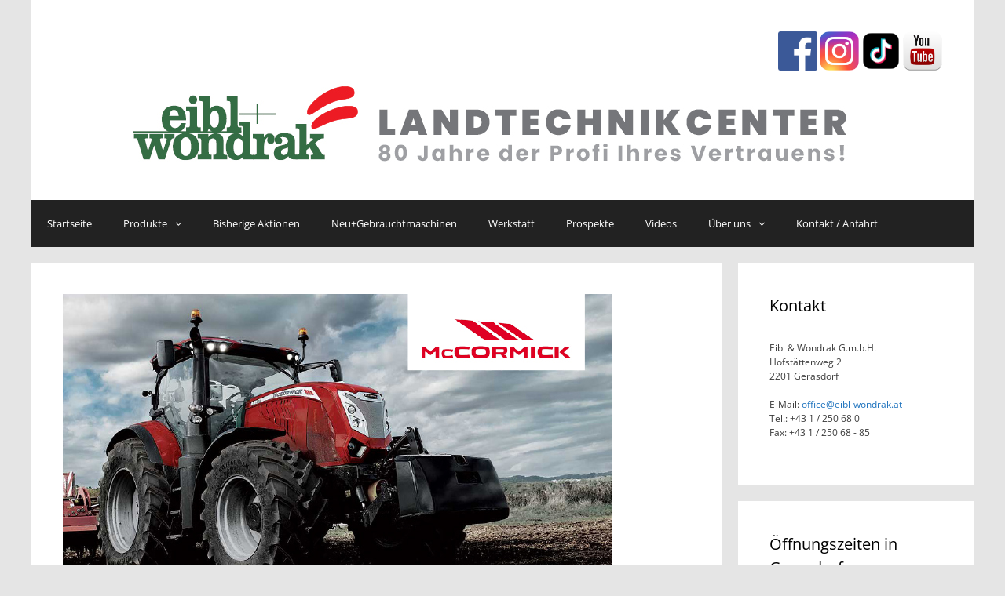

--- FILE ---
content_type: text/html; charset=UTF-8
request_url: https://eibl-wondrak.at/mccormick-x7-618/
body_size: 15497
content:
<!DOCTYPE html>
<html dir="ltr" lang="de" prefix="og: https://ogp.me/ns#">
<head>
	<meta charset="UTF-8">
	<meta http-equiv="X-UA-Compatible" content="IE=edge" />
	<link rel="profile" href="http://gmpg.org/xfn/11">
	<link rel="pingback" href="https://eibl-wondrak.at/xmlrpc.php">
	<title>McCormick X7.618 - LANDTECHNIKCENTER</title>

		<!-- All in One SEO 4.9.1.1 - aioseo.com -->
	<meta name="robots" content="max-image-preview:large" />
	<meta name="author" content="admin"/>
	<link rel="canonical" href="https://eibl-wondrak.at/mccormick-x7-618/" />
	<meta name="generator" content="All in One SEO (AIOSEO) 4.9.1.1" />
		<meta property="og:locale" content="de_DE" />
		<meta property="og:site_name" content="LANDTECHNIKCENTER - Landtechnikprofi Ihres Vertrauens" />
		<meta property="og:type" content="article" />
		<meta property="og:title" content="McCormick X7.618 - LANDTECHNIKCENTER" />
		<meta property="og:url" content="https://eibl-wondrak.at/mccormick-x7-618/" />
		<meta property="og:image" content="https://eibl-wondrak.at/wp-content/uploads/2024/02/banner-1.jpg" />
		<meta property="og:image:secure_url" content="https://eibl-wondrak.at/wp-content/uploads/2024/02/banner-1.jpg" />
		<meta property="article:published_time" content="2022-06-28T09:57:02+00:00" />
		<meta property="article:modified_time" content="2022-06-28T09:57:02+00:00" />
		<meta name="twitter:card" content="summary_large_image" />
		<meta name="twitter:title" content="McCormick X7.618 - LANDTECHNIKCENTER" />
		<meta name="twitter:image" content="https://eibl-wondrak.at/wp-content/uploads/2024/02/banner-1.jpg" />
		<script type="application/ld+json" class="aioseo-schema">
			{"@context":"https:\/\/schema.org","@graph":[{"@type":"BlogPosting","@id":"https:\/\/eibl-wondrak.at\/mccormick-x7-618\/#blogposting","name":"McCormick X7.618 - LANDTECHNIKCENTER","headline":"McCormick X7.618","author":{"@id":"https:\/\/eibl-wondrak.at\/author\/admin\/#author"},"publisher":{"@id":"https:\/\/eibl-wondrak.at\/#organization"},"image":{"@type":"ImageObject","url":"\/wp-content\/uploads\/2022\/06\/mccormick_traktor_01.jpg","width":700,"height":485},"datePublished":"2022-06-28T11:57:02+02:00","dateModified":"2022-06-28T11:57:02+02:00","inLanguage":"de-DE","mainEntityOfPage":{"@id":"https:\/\/eibl-wondrak.at\/mccormick-x7-618\/#webpage"},"isPartOf":{"@id":"https:\/\/eibl-wondrak.at\/mccormick-x7-618\/#webpage"},"articleSection":"Ehemalige Aktion"},{"@type":"BreadcrumbList","@id":"https:\/\/eibl-wondrak.at\/mccormick-x7-618\/#breadcrumblist","itemListElement":[{"@type":"ListItem","@id":"https:\/\/eibl-wondrak.at#listItem","position":1,"name":"Home","item":"https:\/\/eibl-wondrak.at","nextItem":{"@type":"ListItem","@id":"https:\/\/eibl-wondrak.at\/category\/aktion\/#listItem","name":"Ehemalige Aktion"}},{"@type":"ListItem","@id":"https:\/\/eibl-wondrak.at\/category\/aktion\/#listItem","position":2,"name":"Ehemalige Aktion","item":"https:\/\/eibl-wondrak.at\/category\/aktion\/","nextItem":{"@type":"ListItem","@id":"https:\/\/eibl-wondrak.at\/mccormick-x7-618\/#listItem","name":"McCormick X7.618"},"previousItem":{"@type":"ListItem","@id":"https:\/\/eibl-wondrak.at#listItem","name":"Home"}},{"@type":"ListItem","@id":"https:\/\/eibl-wondrak.at\/mccormick-x7-618\/#listItem","position":3,"name":"McCormick X7.618","previousItem":{"@type":"ListItem","@id":"https:\/\/eibl-wondrak.at\/category\/aktion\/#listItem","name":"Ehemalige Aktion"}}]},{"@type":"Organization","@id":"https:\/\/eibl-wondrak.at\/#organization","name":"LANDTECHNIKCENTER","description":"Landtechnikprofi Ihres Vertrauens","url":"https:\/\/eibl-wondrak.at\/","logo":{"@type":"ImageObject","url":"\/wp-content\/uploads\/2024\/02\/banner-1.jpg","@id":"https:\/\/eibl-wondrak.at\/mccormick-x7-618\/#organizationLogo","width":960,"height":120},"image":{"@id":"https:\/\/eibl-wondrak.at\/mccormick-x7-618\/#organizationLogo"}},{"@type":"Person","@id":"https:\/\/eibl-wondrak.at\/author\/admin\/#author","url":"https:\/\/eibl-wondrak.at\/author\/admin\/","name":"admin","image":{"@type":"ImageObject","@id":"https:\/\/eibl-wondrak.at\/mccormick-x7-618\/#authorImage","url":"https:\/\/secure.gravatar.com\/avatar\/0087c61d5f0daa6ec50af689551c3299?s=96&d=mm&r=g","width":96,"height":96,"caption":"admin"}},{"@type":"WebPage","@id":"https:\/\/eibl-wondrak.at\/mccormick-x7-618\/#webpage","url":"https:\/\/eibl-wondrak.at\/mccormick-x7-618\/","name":"McCormick X7.618 - LANDTECHNIKCENTER","inLanguage":"de-DE","isPartOf":{"@id":"https:\/\/eibl-wondrak.at\/#website"},"breadcrumb":{"@id":"https:\/\/eibl-wondrak.at\/mccormick-x7-618\/#breadcrumblist"},"author":{"@id":"https:\/\/eibl-wondrak.at\/author\/admin\/#author"},"creator":{"@id":"https:\/\/eibl-wondrak.at\/author\/admin\/#author"},"image":{"@type":"ImageObject","url":"\/wp-content\/uploads\/2022\/06\/mccormick_traktor_01.jpg","@id":"https:\/\/eibl-wondrak.at\/mccormick-x7-618\/#mainImage","width":700,"height":485},"primaryImageOfPage":{"@id":"https:\/\/eibl-wondrak.at\/mccormick-x7-618\/#mainImage"},"datePublished":"2022-06-28T11:57:02+02:00","dateModified":"2022-06-28T11:57:02+02:00"},{"@type":"WebSite","@id":"https:\/\/eibl-wondrak.at\/#website","url":"https:\/\/eibl-wondrak.at\/","name":"LANDTECHNIKCENTER","description":"Landtechnikprofi Ihres Vertrauens","inLanguage":"de-DE","publisher":{"@id":"https:\/\/eibl-wondrak.at\/#organization"}}]}
		</script>
		<!-- All in One SEO -->


<link rel="alternate" type="application/rss+xml" title="LANDTECHNIKCENTER &raquo; Feed" href="https://eibl-wondrak.at/feed/" />
<link rel="alternate" type="application/rss+xml" title="LANDTECHNIKCENTER &raquo; Kommentar-Feed" href="https://eibl-wondrak.at/comments/feed/" />
<script type="text/javascript">
window._wpemojiSettings = {"baseUrl":"https:\/\/s.w.org\/images\/core\/emoji\/14.0.0\/72x72\/","ext":".png","svgUrl":"https:\/\/s.w.org\/images\/core\/emoji\/14.0.0\/svg\/","svgExt":".svg","source":{"concatemoji":"https:\/\/eibl-wondrak.at\/wp-includes\/js\/wp-emoji-release.min.js?ver=6.2.8"}};
/*! This file is auto-generated */
!function(e,a,t){var n,r,o,i=a.createElement("canvas"),p=i.getContext&&i.getContext("2d");function s(e,t){p.clearRect(0,0,i.width,i.height),p.fillText(e,0,0);e=i.toDataURL();return p.clearRect(0,0,i.width,i.height),p.fillText(t,0,0),e===i.toDataURL()}function c(e){var t=a.createElement("script");t.src=e,t.defer=t.type="text/javascript",a.getElementsByTagName("head")[0].appendChild(t)}for(o=Array("flag","emoji"),t.supports={everything:!0,everythingExceptFlag:!0},r=0;r<o.length;r++)t.supports[o[r]]=function(e){if(p&&p.fillText)switch(p.textBaseline="top",p.font="600 32px Arial",e){case"flag":return s("\ud83c\udff3\ufe0f\u200d\u26a7\ufe0f","\ud83c\udff3\ufe0f\u200b\u26a7\ufe0f")?!1:!s("\ud83c\uddfa\ud83c\uddf3","\ud83c\uddfa\u200b\ud83c\uddf3")&&!s("\ud83c\udff4\udb40\udc67\udb40\udc62\udb40\udc65\udb40\udc6e\udb40\udc67\udb40\udc7f","\ud83c\udff4\u200b\udb40\udc67\u200b\udb40\udc62\u200b\udb40\udc65\u200b\udb40\udc6e\u200b\udb40\udc67\u200b\udb40\udc7f");case"emoji":return!s("\ud83e\udef1\ud83c\udffb\u200d\ud83e\udef2\ud83c\udfff","\ud83e\udef1\ud83c\udffb\u200b\ud83e\udef2\ud83c\udfff")}return!1}(o[r]),t.supports.everything=t.supports.everything&&t.supports[o[r]],"flag"!==o[r]&&(t.supports.everythingExceptFlag=t.supports.everythingExceptFlag&&t.supports[o[r]]);t.supports.everythingExceptFlag=t.supports.everythingExceptFlag&&!t.supports.flag,t.DOMReady=!1,t.readyCallback=function(){t.DOMReady=!0},t.supports.everything||(n=function(){t.readyCallback()},a.addEventListener?(a.addEventListener("DOMContentLoaded",n,!1),e.addEventListener("load",n,!1)):(e.attachEvent("onload",n),a.attachEvent("onreadystatechange",function(){"complete"===a.readyState&&t.readyCallback()})),(e=t.source||{}).concatemoji?c(e.concatemoji):e.wpemoji&&e.twemoji&&(c(e.twemoji),c(e.wpemoji)))}(window,document,window._wpemojiSettings);
</script>
<style type="text/css">
img.wp-smiley,
img.emoji {
	display: inline !important;
	border: none !important;
	box-shadow: none !important;
	height: 1em !important;
	width: 1em !important;
	margin: 0 0.07em !important;
	vertical-align: -0.1em !important;
	background: none !important;
	padding: 0 !important;
}
</style>
	<link rel='stylesheet' id='pt-cv-public-style-css' href='/wp-content/plugins/content-views-query-and-display-post-page/public/assets/css/cv.css?ver=2.5.0.1' type='text/css' media='all' />
<link rel='stylesheet' id='generate-fonts-css' href='/wp-content/uploads/omgf/generate-fonts/generate-fonts.css?ver=1658313001' type='text/css' media='all' />
<link rel='stylesheet' id='wp-block-library-css' href='https://eibl-wondrak.at/wp-includes/css/dist/block-library/style.min.css?ver=1.1680603209' type='text/css' media='all' />
<link rel='stylesheet' id='aioseo/css/src/vue/standalone/blocks/table-of-contents/global.scss-css' href='/wp-content/plugins/all-in-one-seo-pack/dist/Lite/assets/css/table-of-contents/global.e90f6d47.css?ver=4.9.1.1' type='text/css' media='all' />
<link rel='stylesheet' id='wc-blocks-vendors-style-css' href='/wp-content/plugins/woocommerce/packages/woocommerce-blocks/build/wc-blocks-vendors-style.css?ver=9.6.6' type='text/css' media='all' />
<link rel='stylesheet' id='wc-blocks-style-css' href='/wp-content/plugins/woocommerce/packages/woocommerce-blocks/build/wc-blocks-style.css?ver=9.6.6' type='text/css' media='all' />
<link rel='stylesheet' id='classic-theme-styles-css' href='https://eibl-wondrak.at/wp-includes/css/classic-themes.min.css?ver=1.1680603209' type='text/css' media='all' />
<style id='global-styles-inline-css' type='text/css'>
body{--wp--preset--color--black: #000000;--wp--preset--color--cyan-bluish-gray: #abb8c3;--wp--preset--color--white: #ffffff;--wp--preset--color--pale-pink: #f78da7;--wp--preset--color--vivid-red: #cf2e2e;--wp--preset--color--luminous-vivid-orange: #ff6900;--wp--preset--color--luminous-vivid-amber: #fcb900;--wp--preset--color--light-green-cyan: #7bdcb5;--wp--preset--color--vivid-green-cyan: #00d084;--wp--preset--color--pale-cyan-blue: #8ed1fc;--wp--preset--color--vivid-cyan-blue: #0693e3;--wp--preset--color--vivid-purple: #9b51e0;--wp--preset--gradient--vivid-cyan-blue-to-vivid-purple: linear-gradient(135deg,rgba(6,147,227,1) 0%,rgb(155,81,224) 100%);--wp--preset--gradient--light-green-cyan-to-vivid-green-cyan: linear-gradient(135deg,rgb(122,220,180) 0%,rgb(0,208,130) 100%);--wp--preset--gradient--luminous-vivid-amber-to-luminous-vivid-orange: linear-gradient(135deg,rgba(252,185,0,1) 0%,rgba(255,105,0,1) 100%);--wp--preset--gradient--luminous-vivid-orange-to-vivid-red: linear-gradient(135deg,rgba(255,105,0,1) 0%,rgb(207,46,46) 100%);--wp--preset--gradient--very-light-gray-to-cyan-bluish-gray: linear-gradient(135deg,rgb(238,238,238) 0%,rgb(169,184,195) 100%);--wp--preset--gradient--cool-to-warm-spectrum: linear-gradient(135deg,rgb(74,234,220) 0%,rgb(151,120,209) 20%,rgb(207,42,186) 40%,rgb(238,44,130) 60%,rgb(251,105,98) 80%,rgb(254,248,76) 100%);--wp--preset--gradient--blush-light-purple: linear-gradient(135deg,rgb(255,206,236) 0%,rgb(152,150,240) 100%);--wp--preset--gradient--blush-bordeaux: linear-gradient(135deg,rgb(254,205,165) 0%,rgb(254,45,45) 50%,rgb(107,0,62) 100%);--wp--preset--gradient--luminous-dusk: linear-gradient(135deg,rgb(255,203,112) 0%,rgb(199,81,192) 50%,rgb(65,88,208) 100%);--wp--preset--gradient--pale-ocean: linear-gradient(135deg,rgb(255,245,203) 0%,rgb(182,227,212) 50%,rgb(51,167,181) 100%);--wp--preset--gradient--electric-grass: linear-gradient(135deg,rgb(202,248,128) 0%,rgb(113,206,126) 100%);--wp--preset--gradient--midnight: linear-gradient(135deg,rgb(2,3,129) 0%,rgb(40,116,252) 100%);--wp--preset--duotone--dark-grayscale: url('#wp-duotone-dark-grayscale');--wp--preset--duotone--grayscale: url('#wp-duotone-grayscale');--wp--preset--duotone--purple-yellow: url('#wp-duotone-purple-yellow');--wp--preset--duotone--blue-red: url('#wp-duotone-blue-red');--wp--preset--duotone--midnight: url('#wp-duotone-midnight');--wp--preset--duotone--magenta-yellow: url('#wp-duotone-magenta-yellow');--wp--preset--duotone--purple-green: url('#wp-duotone-purple-green');--wp--preset--duotone--blue-orange: url('#wp-duotone-blue-orange');--wp--preset--font-size--small: 13px;--wp--preset--font-size--medium: 20px;--wp--preset--font-size--large: 36px;--wp--preset--font-size--x-large: 42px;--wp--preset--spacing--20: 0.44rem;--wp--preset--spacing--30: 0.67rem;--wp--preset--spacing--40: 1rem;--wp--preset--spacing--50: 1.5rem;--wp--preset--spacing--60: 2.25rem;--wp--preset--spacing--70: 3.38rem;--wp--preset--spacing--80: 5.06rem;--wp--preset--shadow--natural: 6px 6px 9px rgba(0, 0, 0, 0.2);--wp--preset--shadow--deep: 12px 12px 50px rgba(0, 0, 0, 0.4);--wp--preset--shadow--sharp: 6px 6px 0px rgba(0, 0, 0, 0.2);--wp--preset--shadow--outlined: 6px 6px 0px -3px rgba(255, 255, 255, 1), 6px 6px rgba(0, 0, 0, 1);--wp--preset--shadow--crisp: 6px 6px 0px rgba(0, 0, 0, 1);}:where(.is-layout-flex){gap: 0.5em;}body .is-layout-flow > .alignleft{float: left;margin-inline-start: 0;margin-inline-end: 2em;}body .is-layout-flow > .alignright{float: right;margin-inline-start: 2em;margin-inline-end: 0;}body .is-layout-flow > .aligncenter{margin-left: auto !important;margin-right: auto !important;}body .is-layout-constrained > .alignleft{float: left;margin-inline-start: 0;margin-inline-end: 2em;}body .is-layout-constrained > .alignright{float: right;margin-inline-start: 2em;margin-inline-end: 0;}body .is-layout-constrained > .aligncenter{margin-left: auto !important;margin-right: auto !important;}body .is-layout-constrained > :where(:not(.alignleft):not(.alignright):not(.alignfull)){max-width: var(--wp--style--global--content-size);margin-left: auto !important;margin-right: auto !important;}body .is-layout-constrained > .alignwide{max-width: var(--wp--style--global--wide-size);}body .is-layout-flex{display: flex;}body .is-layout-flex{flex-wrap: wrap;align-items: center;}body .is-layout-flex > *{margin: 0;}:where(.wp-block-columns.is-layout-flex){gap: 2em;}.has-black-color{color: var(--wp--preset--color--black) !important;}.has-cyan-bluish-gray-color{color: var(--wp--preset--color--cyan-bluish-gray) !important;}.has-white-color{color: var(--wp--preset--color--white) !important;}.has-pale-pink-color{color: var(--wp--preset--color--pale-pink) !important;}.has-vivid-red-color{color: var(--wp--preset--color--vivid-red) !important;}.has-luminous-vivid-orange-color{color: var(--wp--preset--color--luminous-vivid-orange) !important;}.has-luminous-vivid-amber-color{color: var(--wp--preset--color--luminous-vivid-amber) !important;}.has-light-green-cyan-color{color: var(--wp--preset--color--light-green-cyan) !important;}.has-vivid-green-cyan-color{color: var(--wp--preset--color--vivid-green-cyan) !important;}.has-pale-cyan-blue-color{color: var(--wp--preset--color--pale-cyan-blue) !important;}.has-vivid-cyan-blue-color{color: var(--wp--preset--color--vivid-cyan-blue) !important;}.has-vivid-purple-color{color: var(--wp--preset--color--vivid-purple) !important;}.has-black-background-color{background-color: var(--wp--preset--color--black) !important;}.has-cyan-bluish-gray-background-color{background-color: var(--wp--preset--color--cyan-bluish-gray) !important;}.has-white-background-color{background-color: var(--wp--preset--color--white) !important;}.has-pale-pink-background-color{background-color: var(--wp--preset--color--pale-pink) !important;}.has-vivid-red-background-color{background-color: var(--wp--preset--color--vivid-red) !important;}.has-luminous-vivid-orange-background-color{background-color: var(--wp--preset--color--luminous-vivid-orange) !important;}.has-luminous-vivid-amber-background-color{background-color: var(--wp--preset--color--luminous-vivid-amber) !important;}.has-light-green-cyan-background-color{background-color: var(--wp--preset--color--light-green-cyan) !important;}.has-vivid-green-cyan-background-color{background-color: var(--wp--preset--color--vivid-green-cyan) !important;}.has-pale-cyan-blue-background-color{background-color: var(--wp--preset--color--pale-cyan-blue) !important;}.has-vivid-cyan-blue-background-color{background-color: var(--wp--preset--color--vivid-cyan-blue) !important;}.has-vivid-purple-background-color{background-color: var(--wp--preset--color--vivid-purple) !important;}.has-black-border-color{border-color: var(--wp--preset--color--black) !important;}.has-cyan-bluish-gray-border-color{border-color: var(--wp--preset--color--cyan-bluish-gray) !important;}.has-white-border-color{border-color: var(--wp--preset--color--white) !important;}.has-pale-pink-border-color{border-color: var(--wp--preset--color--pale-pink) !important;}.has-vivid-red-border-color{border-color: var(--wp--preset--color--vivid-red) !important;}.has-luminous-vivid-orange-border-color{border-color: var(--wp--preset--color--luminous-vivid-orange) !important;}.has-luminous-vivid-amber-border-color{border-color: var(--wp--preset--color--luminous-vivid-amber) !important;}.has-light-green-cyan-border-color{border-color: var(--wp--preset--color--light-green-cyan) !important;}.has-vivid-green-cyan-border-color{border-color: var(--wp--preset--color--vivid-green-cyan) !important;}.has-pale-cyan-blue-border-color{border-color: var(--wp--preset--color--pale-cyan-blue) !important;}.has-vivid-cyan-blue-border-color{border-color: var(--wp--preset--color--vivid-cyan-blue) !important;}.has-vivid-purple-border-color{border-color: var(--wp--preset--color--vivid-purple) !important;}.has-vivid-cyan-blue-to-vivid-purple-gradient-background{background: var(--wp--preset--gradient--vivid-cyan-blue-to-vivid-purple) !important;}.has-light-green-cyan-to-vivid-green-cyan-gradient-background{background: var(--wp--preset--gradient--light-green-cyan-to-vivid-green-cyan) !important;}.has-luminous-vivid-amber-to-luminous-vivid-orange-gradient-background{background: var(--wp--preset--gradient--luminous-vivid-amber-to-luminous-vivid-orange) !important;}.has-luminous-vivid-orange-to-vivid-red-gradient-background{background: var(--wp--preset--gradient--luminous-vivid-orange-to-vivid-red) !important;}.has-very-light-gray-to-cyan-bluish-gray-gradient-background{background: var(--wp--preset--gradient--very-light-gray-to-cyan-bluish-gray) !important;}.has-cool-to-warm-spectrum-gradient-background{background: var(--wp--preset--gradient--cool-to-warm-spectrum) !important;}.has-blush-light-purple-gradient-background{background: var(--wp--preset--gradient--blush-light-purple) !important;}.has-blush-bordeaux-gradient-background{background: var(--wp--preset--gradient--blush-bordeaux) !important;}.has-luminous-dusk-gradient-background{background: var(--wp--preset--gradient--luminous-dusk) !important;}.has-pale-ocean-gradient-background{background: var(--wp--preset--gradient--pale-ocean) !important;}.has-electric-grass-gradient-background{background: var(--wp--preset--gradient--electric-grass) !important;}.has-midnight-gradient-background{background: var(--wp--preset--gradient--midnight) !important;}.has-small-font-size{font-size: var(--wp--preset--font-size--small) !important;}.has-medium-font-size{font-size: var(--wp--preset--font-size--medium) !important;}.has-large-font-size{font-size: var(--wp--preset--font-size--large) !important;}.has-x-large-font-size{font-size: var(--wp--preset--font-size--x-large) !important;}
.wp-block-navigation a:where(:not(.wp-element-button)){color: inherit;}
:where(.wp-block-columns.is-layout-flex){gap: 2em;}
.wp-block-pullquote{font-size: 1.5em;line-height: 1.6;}
</style>
<link rel='stylesheet' id='cforms2-css' href='/wp-content/plugins/cforms2/styling/wide_form.css?ver=15.0.5' type='text/css' media='all' />
<link rel='stylesheet' id='contact-form-7-css' href='/wp-content/plugins/contact-form-7/includes/css/styles.css?ver=5.7.5.1' type='text/css' media='all' />
<link rel='stylesheet' id='go-gallery-css' href='/wp-content/plugins/go-gallery/assets/css/gallery.css?ver=1.0' type='text/css' media='all' />
<link rel='stylesheet' id='tos-css' href='/wp-content/plugins/go-gallery/assets/plugins/tos/css/jquery.tosrus.custom.css?ver=1.0' type='text/css' media='all' />
<link rel='stylesheet' id='popup-maker-site-css' href='/wp-content/plugins/popup-maker/assets/css/site.min.css?ver=1.4.18' type='text/css' media='all' />
<link rel='stylesheet' id='post_hit_counter-frontend-css' href='/wp-content/plugins/post-hit-counter/assets/css/frontend.css?ver=1.3.2' type='text/css' media='all' />
<link rel='stylesheet' id='technikboerse-sync-css' href='/wp-content/plugins/technikboerse-plugin/src/Public/css/technikboerse-sync-public.css?ver=0.9.5' type='text/css' media='all' />
<link rel='stylesheet' id='woocommerce-layout-css' href='/wp-content/plugins/woocommerce/assets/css/woocommerce-layout.css?ver=7.5.1' type='text/css' media='all' />
<link rel='stylesheet' id='woocommerce-smallscreen-css' href='/wp-content/plugins/woocommerce/assets/css/woocommerce-smallscreen.css?ver=7.5.1' type='text/css' media='only screen and (max-width: 768px)' />
<link rel='stylesheet' id='woocommerce-general-css' href='/wp-content/plugins/woocommerce/assets/css/woocommerce.css?ver=7.5.1' type='text/css' media='all' />
<style id='woocommerce-inline-inline-css' type='text/css'>
.woocommerce form .form-row .required { visibility: visible; }
</style>
<link rel='stylesheet' id='cmplz-general-css' href='/wp-content/plugins/complianz-gdpr/assets/css/cookieblocker.min.css?ver=1765829469' type='text/css' media='all' />
<link rel='stylesheet' id='chld_thm_cfg_parent-css' href='/wp-content/themes/generatepress/style.css?ver=6.2.8' type='text/css' media='all' />
<link rel='stylesheet' id='generate-style-grid-css' href='/wp-content/themes/generatepress/css/unsemantic-grid.min.css?ver=1.3.31' type='text/css' media='all' />
<link rel='stylesheet' id='generate-style-css' href='/wp-content/themes/generatepress/style.css?ver=1.3.31' type='text/css' media='all' />
<style id='generate-style-inline-css' type='text/css'>
body {background-color: #e5e5e5; color: #3a3a3a; }a, a:visited {color: #1e73be; text-decoration: none; }a:visited {color: #1e73be; }a:hover, a:focus, a:active {color: #dd3333; }body .grid-container {max-width: 1200px; }
body, button, input, select, textarea {font-family: "Open Sans", sans-serif; font-size: 13px; }.main-title {font-weight: bold; font-size: 45px; }.site-description {font-size: 15px; }.main-navigation a, .menu-toggle {font-size: 15px; }.main-navigation .main-nav ul ul li a {font-size: 14px; }.widget-title {font-size: 20px; }.sidebar .widget, .footer-widgets .widget {font-size: 17px; }h1 {font-weight: 300; font-size: 40px; }h2 {font-weight: 300; font-size: 30px; }h3 {font-size: 20px; }.site-info {font-size: 16px; }@media (max-width:768px) {.main-title {font-size: 30px;}h1 {font-size: 30px;}h2 {font-size: 25px;}}
.site-header {background-color: #FFFFFF; color: #3a3a3a; }.site-header a,.site-header a:visited {color: #3a3a3a; }.main-title a,.main-title a:hover,.main-title a:visited {color: #222222; }.site-description {color: #999999; }.main-navigation,  .main-navigation ul ul {background-color: #222222; }.navigation-search input[type="search"],.navigation-search input[type="search"]:active {color: #3f3f3f; background-color: #3f3f3f; }.navigation-search input[type="search"]:focus {color: #FFFFFF; background-color: #3f3f3f; }.main-navigation ul ul {background-color: #3f3f3f; }.main-navigation .main-nav ul li a,.menu-toggle {color: #FFFFFF; }button.menu-toggle:hover,button.menu-toggle:focus,.main-navigation .mobile-bar-items a,.main-navigation .mobile-bar-items a:hover,.main-navigation .mobile-bar-items a:focus {color: #FFFFFF; }.main-navigation .main-nav ul ul li a {color: #FFFFFF; }.main-navigation .main-nav ul li > a:hover,.main-navigation .main-nav ul li > a:focus, .main-navigation .main-nav ul li.sfHover > a {color: #FFFFFF; background-color: #3f3f3f; }.main-navigation .main-nav ul ul li > a:hover,.main-navigation .main-nav ul ul li > a:focus,.main-navigation .main-nav ul ul li.sfHover > a {color: #FFFFFF; background-color: #4f4f4f; }.main-navigation .main-nav ul .current-menu-item > a, .main-navigation .main-nav ul .current-menu-parent > a, .main-navigation .main-nav ul .current-menu-ancestor > a {color: #FFFFFF; background-color: #3f3f3f; }.main-navigation .main-nav ul .current-menu-item > a:hover, .main-navigation .main-nav ul .current-menu-parent > a:hover, .main-navigation .main-nav ul .current-menu-ancestor > a:hover, .main-navigation .main-nav ul .current-menu-item.sfHover > a, .main-navigation .main-nav ul .current-menu-parent.sfHover > a, .main-navigation .main-nav ul .current-menu-ancestor.sfHover > a {color: #FFFFFF; background-color: #3f3f3f; }.main-navigation .main-nav ul ul .current-menu-item > a, .main-navigation .main-nav ul ul .current-menu-parent > a, .main-navigation .main-nav ul ul .current-menu-ancestor > a {color: #FFFFFF; background-color: #4f4f4f; }.main-navigation .main-nav ul ul .current-menu-item > a:hover, .main-navigation .main-nav ul ul .current-menu-parent > a:hover, .main-navigation .main-nav ul ul .current-menu-ancestor > a:hover,.main-navigation .main-nav ul ul .current-menu-item.sfHover > a, .main-navigation .main-nav ul ul .current-menu-parent.sfHover > a, .main-navigation .main-nav ul ul .current-menu-ancestor.sfHover > a {color: #FFFFFF; background-color: #4f4f4f; }.inside-article, .comments-area, .page-header,.one-container .container,.paging-navigation,.inside-page-header {background-color: #FFFFFF; }.entry-meta {color: #888888; }.entry-meta a, .entry-meta a:visited {color: #666666; }.entry-meta a:hover {color: #1E73BE; }.sidebar .widget {background-color: #FFFFFF; }.sidebar .widget .widget-title {color: #000000; }.footer-widgets {background-color: #FFFFFF; }.footer-widgets a, .footer-widgets a:visited {color: #1e73be; }.footer-widgets a:hover {color: #000000; }.footer-widgets .widget-title {color: #000000; }.site-info {background-color: #222222; color: #ffffff; }.site-info a, .site-info a:visited {color: #ffffff; }.site-info a:hover {color: #606060; }input[type="text"], input[type="email"], input[type="url"], input[type="password"], input[type="search"], textarea {background-color: #FAFAFA; border-color: #CCCCCC; color: #666666; }input[type="text"]:focus, input[type="email"]:focus, input[type="url"]:focus, input[type="password"]:focus, input[type="search"]:focus, textarea:focus {background-color: #FFFFFF; color: #666666; border-color: #BFBFBF; }button, html input[type="button"], input[type="reset"], input[type="submit"],.button,.button:visited {background-color: #666666; color: #FFFFFF; }button:hover, html input[type="button"]:hover, input[type="reset"]:hover, input[type="submit"]:hover,.button:hover,button:focus, html input[type="button"]:focus, input[type="reset"]:focus, input[type="submit"]:focus,.button:focus {background-color: #3F3F3F; color: #FFFFFF; }
.main-navigation .mobile-bar-items a,.main-navigation .mobile-bar-items a:hover,.main-navigation .mobile-bar-items a:focus {color: #FFFFFF; }
.inside-header {padding: 40px 40px 40px 40px; }.separate-containers .inside-article, .separate-containers .comments-area, .separate-containers .page-header, .separate-containers .paging-navigation, .one-container .site-content {padding: 40px 40px 40px 40px; }.one-container.right-sidebar .site-main,.one-container.both-right .site-main {margin-right: 40px; }.one-container.left-sidebar .site-main,.one-container.both-left .site-main {margin-left: 40px; }.one-container.both-sidebars .site-main {margin: 0px 40px 0px 40px; }.ignore-x-spacing {margin-right: -40px; margin-bottom: 40px; margin-left: -40px; }.ignore-xy-spacing {margin: -40px -40px 40px -40px; }.main-navigation .main-nav ul li a,.menu-toggle,.main-navigation .mobile-bar-items a {padding-left: 20px; padding-right: 20px; line-height: 60px; }.nav-float-right .main-navigation .main-nav ul li a {line-height: 60px; }.main-navigation .main-nav ul ul li a {padding: 10px 20px 10px 20px; }.main-navigation ul ul {top: 60px; }.navigation-search {height: 60px; line-height: 0px; }.navigation-search input {height: 60px; line-height: 0px; }.widget-area .widget {padding: 40px 40px 40px 40px; }.footer-widgets {padding: 40px 0px 40px 0px; }.site-info {padding: 20px 0px 20px 0px; }.right-sidebar.separate-containers .site-main {margin: 20px 20px 20px 0px; }.left-sidebar.separate-containers .site-main {margin: 20px 0px 20px 20px; }.both-sidebars.separate-containers .site-main {margin: 20px; }.both-right.separate-containers .site-main {margin: 20px 20px 20px 0px; }.separate-containers .site-main {margin-top: 20px; margin-bottom: 20px; }.separate-containers .page-header-image, .separate-containers .page-header-content, .separate-containers .page-header-image-single, .separate-containers .page-header-content-single {margin-top: 20px; }.both-left.separate-containers .site-main {margin: 20px 0px 20px 20px; }.separate-containers .inside-right-sidebar, .inside-left-sidebar {margin-top: 20px; margin-bottom: 20px; }.separate-containers .widget, .separate-containers .hentry, .separate-containers .page-header, .widget-area .main-navigation {margin-bottom: 20px; }.both-left.separate-containers .inside-left-sidebar {margin-right: 10px; }.both-left.separate-containers .inside-right-sidebar {margin-left: 10px; }.both-right.separate-containers .inside-left-sidebar {margin-right: 10px; }.both-right.separate-containers .inside-right-sidebar {margin-left: 10px; }.menu-item-has-children ul .dropdown-menu-toggle {padding-top: 10px; padding-bottom: 10px; margin-top: -10px; }.menu-item-has-children .dropdown-menu-toggle {padding-right: 20px; }.one-container .sidebar .widget{padding:0px;}
.main-navigation .mobile-bar-items a {padding-left: 20px; padding-right: 20px; line-height: 60px; }.menu-item-has-children ul .dropdown-menu-toggle {padding-top: 10px; padding-bottom: 10px; margin-top: -10px; }.menu-item-has-children .dropdown-menu-toggle {padding-right: 20px; }
</style>
<link rel='stylesheet' id='generate-mobile-style-css' href='/wp-content/themes/generatepress/css/mobile.min.css?ver=1.3.31' type='text/css' media='all' />
<link rel='stylesheet' id='generate-child-css' href='/wp-content/themes/eibl-wondrak/style.css?ver=1.1680603209' type='text/css' media='all' />
<link rel='stylesheet' id='fontawesome-css' href='/wp-content/themes/generatepress/css/font-awesome.min.css?ver=4.6.3' type='text/css' media='all' />
<link rel='stylesheet' id='post_hit_counter-widget-css' href='/wp-content/plugins/post-hit-counter/assets/css/widget.css?ver=1.3.2' type='text/css' media='all' />
<link rel='stylesheet' id='woocommerce-gzd-layout-css' href='/wp-content/plugins/woocommerce-germanized/build/static/layout-styles.css?ver=3.20.4' type='text/css' media='all' />
<style id='woocommerce-gzd-layout-inline-css' type='text/css'>
.woocommerce-checkout .shop_table { background-color: #eeeeee; } .product p.deposit-packaging-type { font-size: 1.25em !important; }
                .wc-gzd-nutri-score-value-a {
                    background: url(/wp-content/plugins/woocommerce-germanized/assets/images/nutri-score-a.svg) no-repeat;
                }
                .wc-gzd-nutri-score-value-b {
                    background: url(/wp-content/plugins/woocommerce-germanized/assets/images/nutri-score-b.svg) no-repeat;
                }
                .wc-gzd-nutri-score-value-c {
                    background: url(/wp-content/plugins/woocommerce-germanized/assets/images/nutri-score-c.svg) no-repeat;
                }
                .wc-gzd-nutri-score-value-d {
                    background: url(/wp-content/plugins/woocommerce-germanized/assets/images/nutri-score-d.svg) no-repeat;
                }
                .wc-gzd-nutri-score-value-e {
                    background: url(/wp-content/plugins/woocommerce-germanized/assets/images/nutri-score-e.svg) no-repeat;
                }
            
</style>
<script type='text/javascript' src='https://eibl-wondrak.at/wp-includes/js/jquery/jquery.min.js?ver=3.6.4' id='jquery-core-js'></script>
<script type='text/javascript' src='https://eibl-wondrak.at/wp-includes/js/jquery/jquery-migrate.min.js?ver=3.4.0' id='jquery-migrate-js'></script>
<script type='text/javascript' id='cforms2-js-extra'>
/* <![CDATA[ */
var cforms2_ajax = {"url":"https:\/\/eibl-wondrak.at\/wp-admin\/admin-ajax.php","nonces":{"submitcform":"79b9782270"}};
/* ]]> */
</script>
<script type='text/javascript' src='/wp-content/plugins/cforms2/js/cforms.js?ver=15.0.5' id='cforms2-js'></script>
<link rel="https://api.w.org/" href="https://eibl-wondrak.at/wp-json/" /><link rel="alternate" type="application/json" href="https://eibl-wondrak.at/wp-json/wp/v2/posts/88900" /><link rel="EditURI" type="application/rsd+xml" title="RSD" href="https://eibl-wondrak.at/xmlrpc.php?rsd" />
<link rel="wlwmanifest" type="application/wlwmanifest+xml" href="https://eibl-wondrak.at/wp-includes/wlwmanifest.xml" />
<meta name="generator" content="WordPress 6.2.8" />
<meta name="generator" content="WooCommerce 7.5.1" />
<link rel='shortlink' href='https://eibl-wondrak.at/?p=88900' />
<link rel="alternate" type="application/json+oembed" href="https://eibl-wondrak.at/wp-json/oembed/1.0/embed?url=https%3A%2F%2Feibl-wondrak.at%2Fmccormick-x7-618%2F" />
<link rel="alternate" type="text/xml+oembed" href="https://eibl-wondrak.at/wp-json/oembed/1.0/embed?url=https%3A%2F%2Feibl-wondrak.at%2Fmccormick-x7-618%2F&#038;format=xml" />
<!-- start Simple Custom CSS and JS -->
<style type="text/css">
.page-id-91764 .widget ul li {
  list-style-type: initial;
}

.sidebarad {
  position: fixed;
  left: 0;
  top: 0; 
  width: calc(100% - 1200px - (100% - 1200px) / 2);
  height: 100%;
  z-index: 8000;
  padding: 2em;
box-sizing: border-box;
}

.sow-carousel-next,.sow-carousel-previous {
	position: absolute;
  top: 50%;
  z-index: 100;
  width: 50px !important;
  height: 50px;
  line-height: 50px !important;
}

.sow-carousel-next {
  right: 0;
}

.sow-carousel-previous {
  left: 0;
}

.so-widget-sow-post-carousel {
	position: relative;
}

/* extra footer so breit wie seite für paula :-) 
footer{
  max-width:1020px;
  vertical-align:baseline;
  margin: 0px auto;
  margin-top: 0px;
  margin-right-value: auto;
  margin-bottom: 0px;
  margin-left-value: auto;
  margin-left-ltr-source: physical;
  margin-left-rtl-source: physical;
  margin-right-ltr-source: physical;
  margin-right-rtl-source: physical;
}
/* extra footer ende */ 
.responsive_map {
height: 0;
overflow: hidden;
padding-bottom: 56%;
position: relative;
}

.responsive_map iframe {
height: 100%;
left: 0;
position: absolute;
top: 0;
width: 100%;
}
.entry-title { display:none; }

/* und das nexte */ 

.sidebar .widget, .footer-widgets .widget {
  font-size:12px;
}

h1 {
	font-size: 28px;
	margin-bottom: 18px;
	line-height: 1.2em;
}
h2 {
	font-size: 22px;
	margin-bottom: 18px;
	line-height: 1.2em;
}
h3 {
	font-size: 18px;
	margin-bottom: 18px;
	line-height: 1.2em;
}

h4, h5, h6 {
	margin-bottom: 18px;
}

.woocommerce ul.products li.product a img {
    width: auto;
    max-height: 100px;
}

.ew-grid {
  display: grid;
  grid-row-gap: 30px;
grid-column-gap: 30px;
grid-template-columns: repeat(auto-fit,minmax(300px,1fr));
}

.ew-grid-item {
  display: flex;
flex-direction: column;
  align-items: center;
}

.soziheader{
text-align: right;
padding-right:0px;
  transition: all 0.3s ease 0s;
-moz-transition: all 0.3s ease 0s;
-webkit-transition: all 0.3s ease 0s;
-o-transition: all 0.3s ease 0s;
}
.soziheader:hover{
padding-right:5px;
  transition: all 0.3s ease 0s;
-moz-transition: all 0.3s ease 0s;
-webkit-transition: all 0.3s ease 0s;
-o-transition: all 0.3s ease 0s;
}
hr{margin-top:5px;margin-bottom:5px;}

.detail_angebote{ 
  clear:both;
  font-size: 9px;
color: rgb(150,150,150);}

.main-navigation .main-nav ul li a, .menu-toggle {
  font-size: 13px;
}

.thumbnails {
  margin-left: 0px !important;
}

.table-image {
 width: 50%; 
}

.soziheader a img {
  height: 50px;
  width: auto;
}

@media only screen and (max-width: 1500px) {
	.header-banner {
		position: static !important;
	}
}

@media only screen and (max-width: 768px) {
  .soziheader img{
    max-width: 20px;
    margin-bottom:10px;
height: auto !important;
}
  
  .inside-header {
    padding-top: 30px;    
  }
}

.entry-content table, tr, td, th {
	border: 0px solid rgba(0,0,0,0) !important;
}
.entry-content  th {
padding-top:30px;
	
}</style>
<!-- end Simple Custom CSS and JS -->
    <style id="pum-styles" type="text/css">
    /* Popup Theme 7762: Framed Border */
.pum-theme-7762, .pum-theme-framed-border { background-color: rgba( 255, 255, 255, 1 ) } 
.pum-theme-7762 .pum-container, .pum-theme-framed-border .pum-container { padding: 18px; border-radius: 0px; border: 1px none #000000; box-shadow: 1px 1px 3px 0px rgba( 2, 2, 2, 0.23 ); background-color: rgba( 249, 249, 249, 1 ) } 
.pum-theme-7762 .pum-title, .pum-theme-framed-border .pum-title { color: #000000; text-align: left; text-shadow: 0px 0px 0px rgba( 2, 2, 2, 0.23 ); font-family: inherit; font-weight: inherit; font-size: 32px; font-style: normal; line-height: 36px } 
.pum-theme-7762 .pum-content, .pum-theme-framed-border .pum-content { color: #8c8c8c; font-family: inherit; font-weight: inherit; font-style: normal } 
.pum-theme-7762 .pum-content + .pum-close, .pum-theme-framed-border .pum-content + .pum-close { height: auto; width: auto; left: auto; right: 0px; bottom: auto; top: 0px; padding: 8px; color: #ffffff; font-family: inherit; font-weight: inherit; font-size: 12px; font-style: normal; line-height: 14px; border: 1px none #ffffff; border-radius: 0px; box-shadow: 0px 0px 0px 0px rgba( 2, 2, 2, 0.23 ); text-shadow: 0px 0px 0px rgba( 0, 0, 0, 0.23 ); background-color: rgba( 0, 183, 205, 1 ) } 
/* Popup Theme 7761: Cutting Edge */
.pum-theme-7761, .pum-theme-cutting-edge { background-color: rgba( 255, 255, 255, 1 ) } 
.pum-theme-7761 .pum-container, .pum-theme-cutting-edge .pum-container { padding: 18px; border-radius: 0px; border: 1px none #000000; box-shadow: 1px 1px 3px 0px rgba( 2, 2, 2, 0.23 ); background-color: rgba( 249, 249, 249, 1 ) } 
.pum-theme-7761 .pum-title, .pum-theme-cutting-edge .pum-title { color: #000000; text-align: left; text-shadow: 0px 0px 0px rgba( 2, 2, 2, 0.23 ); font-family: inherit; font-weight: inherit; font-size: 32px; font-style: normal; line-height: 36px } 
.pum-theme-7761 .pum-content, .pum-theme-cutting-edge .pum-content { color: #8c8c8c; font-family: inherit; font-weight: inherit; font-style: normal } 
.pum-theme-7761 .pum-content + .pum-close, .pum-theme-cutting-edge .pum-content + .pum-close { height: auto; width: auto; left: auto; right: 0px; bottom: auto; top: 0px; padding: 8px; color: #ffffff; font-family: inherit; font-weight: inherit; font-size: 12px; font-style: normal; line-height: 14px; border: 1px none #ffffff; border-radius: 0px; box-shadow: 0px 0px 0px 0px rgba( 2, 2, 2, 0.23 ); text-shadow: 0px 0px 0px rgba( 0, 0, 0, 0.23 ); background-color: rgba( 0, 183, 205, 1 ) } 
/* Popup Theme 7760: Hello Box */
.pum-theme-7760, .pum-theme-hello-box { background-color: rgba( 255, 255, 255, 1 ) } 
.pum-theme-7760 .pum-container, .pum-theme-hello-box .pum-container { padding: 18px; border-radius: 0px; border: 1px none #000000; box-shadow: 1px 1px 3px 0px rgba( 2, 2, 2, 0.23 ); background-color: rgba( 249, 249, 249, 1 ) } 
.pum-theme-7760 .pum-title, .pum-theme-hello-box .pum-title { color: #000000; text-align: left; text-shadow: 0px 0px 0px rgba( 2, 2, 2, 0.23 ); font-family: inherit; font-weight: inherit; font-size: 32px; font-style: normal; line-height: 36px } 
.pum-theme-7760 .pum-content, .pum-theme-hello-box .pum-content { color: #8c8c8c; font-family: inherit; font-weight: inherit; font-style: normal } 
.pum-theme-7760 .pum-content + .pum-close, .pum-theme-hello-box .pum-content + .pum-close { height: auto; width: auto; left: auto; right: 0px; bottom: auto; top: 0px; padding: 8px; color: #ffffff; font-family: inherit; font-weight: inherit; font-size: 12px; font-style: normal; line-height: 14px; border: 1px none #ffffff; border-radius: 0px; box-shadow: 0px 0px 0px 0px rgba( 2, 2, 2, 0.23 ); text-shadow: 0px 0px 0px rgba( 0, 0, 0, 0.23 ); background-color: rgba( 0, 183, 205, 1 ) } 
/* Popup Theme 7759: Enterprise Blue */
.pum-theme-7759, .pum-theme-enterprise-blue { background-color: rgba( 255, 255, 255, 1 ) } 
.pum-theme-7759 .pum-container, .pum-theme-enterprise-blue .pum-container { padding: 18px; border-radius: 0px; border: 1px none #000000; box-shadow: 1px 1px 3px 0px rgba( 2, 2, 2, 0.23 ); background-color: rgba( 249, 249, 249, 1 ) } 
.pum-theme-7759 .pum-title, .pum-theme-enterprise-blue .pum-title { color: #000000; text-align: left; text-shadow: 0px 0px 0px rgba( 2, 2, 2, 0.23 ); font-family: inherit; font-weight: inherit; font-size: 32px; font-style: normal; line-height: 36px } 
.pum-theme-7759 .pum-content, .pum-theme-enterprise-blue .pum-content { color: #8c8c8c; font-family: inherit; font-weight: inherit; font-style: normal } 
.pum-theme-7759 .pum-content + .pum-close, .pum-theme-enterprise-blue .pum-content + .pum-close { height: auto; width: auto; left: auto; right: 0px; bottom: auto; top: 0px; padding: 8px; color: #ffffff; font-family: inherit; font-weight: inherit; font-size: 12px; font-style: normal; line-height: 14px; border: 1px none #ffffff; border-radius: 0px; box-shadow: 0px 0px 0px 0px rgba( 2, 2, 2, 0.23 ); text-shadow: 0px 0px 0px rgba( 0, 0, 0, 0.23 ); background-color: rgba( 0, 183, 205, 1 ) } 
/* Popup Theme 7758: Light Box */
.pum-theme-7758, .pum-theme-lightbox { background-color: rgba( 255, 255, 255, 1 ) } 
.pum-theme-7758 .pum-container, .pum-theme-lightbox .pum-container { padding: 18px; border-radius: 0px; border: 1px none #000000; box-shadow: 1px 1px 3px 0px rgba( 2, 2, 2, 0.23 ); background-color: rgba( 249, 249, 249, 1 ) } 
.pum-theme-7758 .pum-title, .pum-theme-lightbox .pum-title { color: #000000; text-align: left; text-shadow: 0px 0px 0px rgba( 2, 2, 2, 0.23 ); font-family: inherit; font-weight: inherit; font-size: 32px; font-style: normal; line-height: 36px } 
.pum-theme-7758 .pum-content, .pum-theme-lightbox .pum-content { color: #8c8c8c; font-family: inherit; font-weight: inherit; font-style: normal } 
.pum-theme-7758 .pum-content + .pum-close, .pum-theme-lightbox .pum-content + .pum-close { height: auto; width: auto; left: auto; right: 0px; bottom: auto; top: 0px; padding: 8px; color: #ffffff; font-family: inherit; font-weight: inherit; font-size: 12px; font-style: normal; line-height: 14px; border: 1px none #ffffff; border-radius: 0px; box-shadow: 0px 0px 0px 0px rgba( 2, 2, 2, 0.23 ); text-shadow: 0px 0px 0px rgba( 0, 0, 0, 0.23 ); background-color: rgba( 0, 183, 205, 1 ) } 
/* Popup Theme 5934: Standard-Theme */
.pum-theme-5934, .pum-theme-standard-theme { background-color: rgba( 255, 255, 255, 0.67 ) } 
.pum-theme-5934 .pum-container, .pum-theme-standard-theme .pum-container { padding: 18px; border-radius: 0px; border: 1px none #000000; box-shadow: 1px 1px 3px 0px rgba( 2, 2, 2, 0.23 ); background-color: rgba( 249, 249, 249, 1 ) } 
.pum-theme-5934 .pum-title, .pum-theme-standard-theme .pum-title { color: #000000; text-align: left; text-shadow: 0px 0px 0px rgba( 2, 2, 2, 0.23 ); font-family: inherit; font-size: 32px; line-height: 36px } 
.pum-theme-5934 .pum-content, .pum-theme-standard-theme .pum-content { color: #8c8c8c; font-family: inherit } 
.pum-theme-5934 .pum-content + .pum-close, .pum-theme-standard-theme .pum-content + .pum-close { height: auto; width: auto; left: auto; right: 0px; bottom: auto; top: 0px; padding: 8px; color: #ffffff; font-family: inherit; font-size: 12px; line-height: 14px; border: 1px none #ffffff; border-radius: 0px; box-shadow: 0px 0px 0px 0px rgba( 2, 2, 2, 0.23 ); text-shadow: 0px 0px 0px rgba( 0, 0, 0, 0.23 ); background-color: rgba( 0, 183, 205, 1 ) } 
        </style>			<style>.cmplz-hidden {
					display: none !important;
				}</style><meta name="viewport" content="width=device-width, initial-scale=1">	<!--[if lt IE 9]>
		<link rel="stylesheet" href="/wp-content/themes/generatepress/css/ie.min.css" />
		<script src="/wp-content/themes/generatepress/js/html5shiv.min.js"></script>
	<![endif]-->
		<noscript><style>.woocommerce-product-gallery{ opacity: 1 !important; }</style></noscript>
	<link rel="icon" href="/wp-content/uploads/2022/11/favicon.jpg" sizes="32x32" />
<link rel="icon" href="/wp-content/uploads/2022/11/favicon.jpg" sizes="192x192" />
<link rel="apple-touch-icon" href="/wp-content/uploads/2022/11/favicon.jpg" />
<meta name="msapplication-TileImage" content="/wp-content/uploads/2022/11/favicon.jpg" />
<style id="wpforms-css-vars-root">
				:root {
					--wpforms-field-border-radius: 3px;
--wpforms-field-border-style: solid;
--wpforms-field-border-size: 1px;
--wpforms-field-background-color: #ffffff;
--wpforms-field-border-color: rgba( 0, 0, 0, 0.25 );
--wpforms-field-border-color-spare: rgba( 0, 0, 0, 0.25 );
--wpforms-field-text-color: rgba( 0, 0, 0, 0.7 );
--wpforms-field-menu-color: #ffffff;
--wpforms-label-color: rgba( 0, 0, 0, 0.85 );
--wpforms-label-sublabel-color: rgba( 0, 0, 0, 0.55 );
--wpforms-label-error-color: #d63637;
--wpforms-button-border-radius: 3px;
--wpforms-button-border-style: none;
--wpforms-button-border-size: 1px;
--wpforms-button-background-color: #066aab;
--wpforms-button-border-color: #066aab;
--wpforms-button-text-color: #ffffff;
--wpforms-page-break-color: #066aab;
--wpforms-background-image: none;
--wpforms-background-position: center center;
--wpforms-background-repeat: no-repeat;
--wpforms-background-size: cover;
--wpforms-background-width: 100px;
--wpforms-background-height: 100px;
--wpforms-background-color: rgba( 0, 0, 0, 0 );
--wpforms-background-url: none;
--wpforms-container-padding: 0px;
--wpforms-container-border-style: none;
--wpforms-container-border-width: 1px;
--wpforms-container-border-color: #000000;
--wpforms-container-border-radius: 3px;
--wpforms-field-size-input-height: 43px;
--wpforms-field-size-input-spacing: 15px;
--wpforms-field-size-font-size: 16px;
--wpforms-field-size-line-height: 19px;
--wpforms-field-size-padding-h: 14px;
--wpforms-field-size-checkbox-size: 16px;
--wpforms-field-size-sublabel-spacing: 5px;
--wpforms-field-size-icon-size: 1;
--wpforms-label-size-font-size: 16px;
--wpforms-label-size-line-height: 19px;
--wpforms-label-size-sublabel-font-size: 14px;
--wpforms-label-size-sublabel-line-height: 17px;
--wpforms-button-size-font-size: 17px;
--wpforms-button-size-height: 41px;
--wpforms-button-size-padding-h: 15px;
--wpforms-button-size-margin-top: 10px;
--wpforms-container-shadow-size-box-shadow: none;

				}
			</style></head>

<body itemtype='http://schema.org/Blog' itemscope='itemscope' class="post-template-default single single-post postid-88900 single-format-standard wp-custom-logo theme-generatepress woocommerce-no-js generatepress featured-image-active right-sidebar nav-below-header contained-header separate-containers active-footer-widgets-1  nav-aligned-left header-aligned-center dropdown-hover">
		<a class="screen-reader-text skip-link" href="#content" title="Springe zum Inhalt">Springe zum Inhalt</a>
	<header itemtype="http://schema.org/WPHeader" itemscope="itemscope" id="masthead" class="site-header grid-container grid-parent">
		<div class="inside-header">
								<div class="header-widget">
			<aside id="sow-editor-5" class="widget inner-padding widget_sow-editor"><div
			
			class="so-widget-sow-editor so-widget-sow-editor-base"
			
		>
<div class="siteorigin-widget-tinymce textwidget">
	<span class="soziheader">
<a href="https://www.facebook.com/eibl.wondrak" target="_blank" rel="noopener"><img decoding="async" loading="lazy" class="alignnone size-full wp-image-6803" src="/wp-content/uploads/2017/05/fb-art.png" alt="fb" width="25" height="25" /></a>
<a href="https://www.instagram.com/eibl_wondrak/" target="_blank" rel="noopener"><img decoding="async" loading="lazy" class="alignnone size-full wp-image-6803" src="/wp-content/uploads/2017/05/Instagram_logo_2016.svg_-350x350.png" alt="ig" width="25" height="25" /></a>
<a href="https://tiktok.com/@eibl_wondrak" target="_blank" rel="noopener"><img decoding="async" loading="lazy" class="alignnone size-full wp-image-6803" src="/wp-content/uploads/2024/03/tiktok-logo.webp" alt="tiktok" width="25" height="25" /></a>
<a href="https://www.youtube.com/channel/UCe0modNPiSJRq_HMa-huB0w?disable_polymer=true" target="_blank" rel="noopener"><img decoding="async" loading="lazy" class="alignnone size-full wp-image-6803" src="/wp-content/uploads/2017/05/YouTube-icon-350x350.png" alt="yt" width="25" height="25" /></a></span></div>
</div></aside>		</div>
	<div class="site-logo">
			<a href="https://eibl-wondrak.at/" title="LANDTECHNIKCENTER" rel="home">
				<img class="header-image" src="/wp-content/uploads/2024/02/banner-1.jpg" alt="LANDTECHNIKCENTER" title="LANDTECHNIKCENTER" />
			</a>
		</div>					</div><!-- .inside-header -->
	</header><!-- #masthead -->
		<nav itemtype="http://schema.org/SiteNavigationElement" itemscope="itemscope" id="site-navigation" class="main-navigation grid-container grid-parent">
		<div class="inside-navigation grid-container grid-parent">
						<button class="menu-toggle" aria-controls="primary-menu" aria-expanded="false">
								<span class="mobile-menu">Menü</span>
			</button>
			<div id="primary-menu" class="main-nav"><ul id="menu-menue-1" class=" menu sf-menu"><li id="menu-item-213" class="menu-item menu-item-type-custom menu-item-object-custom menu-item-213"><a href="https://www.eibl-wondrak.at/">Startseite</a></li>
<li id="menu-item-88196" class="menu-item menu-item-type-custom menu-item-object-custom menu-item-has-children menu-item-88196"><a href="#">Produkte<span role="button" class="dropdown-menu-toggle" aria-expanded="false"></span></a>
<ul class="sub-menu">
	<li id="menu-item-4927" class="menu-item menu-item-type-taxonomy menu-item-object-product_cat menu-item-4927"><a href="https://eibl-wondrak.at/produkt-kategorie/produkte/landtechnik/">Landtechnik</a></li>
	<li id="menu-item-4928" class="menu-item menu-item-type-taxonomy menu-item-object-product_cat menu-item-4928"><a href="https://eibl-wondrak.at/produkt-kategorie/produkte/kommunaltechnik/">Kommunaltechnik</a></li>
	<li id="menu-item-4929" class="menu-item menu-item-type-taxonomy menu-item-object-product_cat menu-item-4929"><a href="https://eibl-wondrak.at/produkt-kategorie/produkte/weinbautechnik/">Weinbautechnik</a></li>
	<li id="menu-item-9834" class="menu-item menu-item-type-taxonomy menu-item-object-product_cat menu-item-9834"><a href="https://eibl-wondrak.at/produkt-kategorie/produkte/forsttechnik/">Forsttechnik</a></li>
	<li id="menu-item-91766" class="menu-item menu-item-type-post_type menu-item-object-page menu-item-91766"><a href="https://eibl-wondrak.at/ersatzteile-3/">ERSATZTEILE</a></li>
</ul>
</li>
<li id="menu-item-6239" class="menu-item menu-item-type-post_type menu-item-object-page menu-item-6239"><a href="https://eibl-wondrak.at/bisherige-aktionen/">Bisherige Aktionen</a></li>
<li id="menu-item-92390" class="menu-item menu-item-type-custom menu-item-object-custom menu-item-92390"><a href="/gebrauchtmaschinen">Neu+Gebrauchtmaschinen</a></li>
<li id="menu-item-5252" class="menu-item menu-item-type-post_type menu-item-object-page menu-item-5252"><a href="https://eibl-wondrak.at/werkstatt/">Werkstatt</a></li>
<li id="menu-item-8585" class="menu-item menu-item-type-post_type menu-item-object-page menu-item-8585"><a href="https://eibl-wondrak.at/videos-und-prospekte-2/prospekte/">Prospekte</a></li>
<li id="menu-item-88167" class="menu-item menu-item-type-post_type menu-item-object-page menu-item-88167"><a href="https://eibl-wondrak.at/videos/">Videos</a></li>
<li id="menu-item-8741" class="menu-item menu-item-type-post_type menu-item-object-page menu-item-has-children menu-item-8741"><a href="https://eibl-wondrak.at/ueber-eiblwondrak/">Über uns<span role="button" class="dropdown-menu-toggle" aria-expanded="false"></span></a>
<ul class="sub-menu">
	<li id="menu-item-5624" class="menu-item menu-item-type-post_type menu-item-object-page menu-item-5624"><a href="https://eibl-wondrak.at/ueber-eiblwondrak/">Über Eibl&#038;Wondrak</a></li>
	<li id="menu-item-1932" class="menu-item menu-item-type-post_type menu-item-object-page menu-item-1932"><a href="https://eibl-wondrak.at/ueber-uns/ansprechpartner/">Ansprechpartner</a></li>
	<li id="menu-item-7238" class="menu-item menu-item-type-post_type menu-item-object-page menu-item-7238"><a href="https://eibl-wondrak.at/maschinenuebergaben/">Maschinenübergaben</a></li>
</ul>
</li>
<li id="menu-item-219" class="menu-item menu-item-type-post_type menu-item-object-page menu-item-219"><a href="https://eibl-wondrak.at/kontakt/">Kontakt / Anfahrt</a></li>
</ul></div>		</div><!-- .inside-navigation -->
	</nav><!-- #site-navigation -->
		
	<div id="page" class="hfeed site grid-container container grid-parent">
		<div id="content" class="site-content">
			
	<div id="primary" class="content-area grid-parent grid-75 tablet-grid-75">
		<main id="main" class="site-main">
				
			
<article id="post-88900" class="post-88900 post type-post status-publish format-standard has-post-thumbnail hentry category-aktion" itemtype='http://schema.org/CreativeWork' itemscope='itemscope'>
	<div class="inside-article">
			<div class="page-header-image-single grid-container grid-parent">
		<img width="700" height="485" src="/wp-content/uploads/2022/06/mccormick_traktor_01.jpg" class="attachment-full size-full wp-post-image" alt="" decoding="async" itemprop="image" srcset="/wp-content/uploads/2022/06/mccormick_traktor_01.jpg 700w, /wp-content/uploads/2022/06/mccormick_traktor_01-350x243.jpg 350w" sizes="(max-width: 700px) 100vw, 700px" />	</div>
			
		<header class="entry-header">
										<h1 class="entry-title" itemprop="headline">McCormick X7.618</h1>								<div class="entry-meta">
			<span class="posted-on"><a href="https://eibl-wondrak.at/mccormick-x7-618/" title="11:57" rel="bookmark"><time class="entry-date published" datetime="2022-06-28T11:57:02+02:00" itemprop="datePublished">28. Juni 2022</time></a></span> <span class="byline"><span class="author vcard" itemtype="http://schema.org/Person" itemscope="itemscope" itemprop="author">von <a class="url fn n" href="https://eibl-wondrak.at/author/admin/" title="Zeige alle Artikel von admin" rel="author" itemprop="url"><span class="author-name" itemprop="name">admin</span></a></span></span>		</div><!-- .entry-meta -->
			</header><!-- .entry-header -->
		
				<div class="entry-content" itemprop="text">
			<p><a href="/wp-content/uploads/2022/06/mccormick_traktor_02.jpg"><img decoding="async" loading="lazy" class="aligncenter size-full wp-image-88902" src="/wp-content/uploads/2022/06/mccormick_traktor_02.jpg" alt="mccormick_traktor_02" width="700" height="515" srcset="/wp-content/uploads/2022/06/mccormick_traktor_02.jpg 700w, /wp-content/uploads/2022/06/mccormick_traktor_02-350x258.jpg 350w" sizes="(max-width: 700px) 100vw, 700px" /></a></p>
					</div><!-- .entry-content -->
		
				<footer class="entry-meta">
			<span class="cat-links"><span class="screen-reader-text">Katgeorien </span><a href="https://eibl-wondrak.at/category/aktion/" rel="category tag">Ehemalige Aktion</a></span>				<nav id="nav-below" class="post-navigation">
		<h6 class="screen-reader-text">Artikel-Navigation</h6>

	
		<div class="nav-previous"><span class="prev" title="Zurück"><a href="https://eibl-wondrak.at/maehdrescher-durchsicht/" rel="prev">Mähdrescher Durchsicht für New Holland und Claas &#8211; zum Fixpreis von nur 125€</a></span></div>		<div class="nav-next"><span class="next" title="Nächster Schritt"><a href="https://eibl-wondrak.at/metal-fach-z562rn/" rel="next">Metal-Fach Z562RN</a></span></div>
	
	</nav><!-- #nav-below -->
			</footer><!-- .entry-meta -->
				</div><!-- .inside-article -->
</article><!-- #post-## -->

			
						</main><!-- #main -->
	</div><!-- #primary -->

	<div id="right-sidebar" itemtype="http://schema.org/WPSideBar" itemscope="itemscope" role="complementary" class="widget-area grid-25 tablet-grid-25 grid-parent sidebar">
		<div class="inside-right-sidebar">
						<aside id="text-2" class="widget inner-padding widget_text"><h4 class="widget-title">Kontakt</h4>			<div class="textwidget"><p>Eibl & Wondrak G.m.b.H.<br />
Hofstättenweg 2<br />
2201 Gerasdorf</p>
<p>E-Mail:<a href="mailto:office@eibl-wondrak.at?subject="target""> office@eibl-wondrak.at</a><br />
Tel.:  +43 1 / 250 68 0<br />
Fax:  +43 1 / 250 68 - 85</p>
</div>
		</aside><aside id="text-3" class="widget inner-padding widget_text"><h4 class="widget-title">Öffnungszeiten in Gerasdorf:</h4>			<div class="textwidget"><p>Montag bis Donnerstag:<br />
      07:30 bis 12:00 Uhr<br />
     12:45 bis 16:30 Uhr</p>
<p>Freitag:<br />
       07:30 bis 13:00 Uhr </p>
</div>
		</aside>					</div><!-- .inside-right-sidebar -->
	</div><!-- #secondary -->
	</div><!-- #content -->
</div><!-- #page -->
<div class="site-footer grid-container grid-parent">
			<div id="footer-widgets" class="site footer-widgets">
			<div class="inside-footer-widgets grid-container grid-parent">
									<div class="footer-widget-1 grid-parent grid-100 tablet-grid-50">
						<aside id="text-12" class="widget inner-padding widget_text">			<div class="textwidget"> <a href="https://www.eibl-wondrak.at/impressum/"> Impressum</a> <strong> I </strong> <a href="https://www.eibl-wondrak.at/kontakt/agb/"> AGB</a> <strong> I </strong> <a href="https://www.eibl-wondrak.at/kontakt/"> Kontakt</a> 
 <strong> I </strong> <a href="https://www.eibl-wondrak.at/?p=7091"> Sitemap</a> 
 <strong> I </strong> <a href="https://www.eibl-wondrak.at/datenschutz"> Datenschutz</a> 
</div>
		</aside>					</div>
							</div>
		</div>
		<footer class="site-info" itemtype="http://schema.org/WPFooter" itemscope="itemscope">
		<div class="inside-site-info grid-container grid-parent">
				<span class="copyright">Copyright &copy; 2026</span> 			</div>
	</footer><!-- .site-info -->
	</div><!-- .site-footer -->

<div id="pum-88246" class="pum pum-overlay pum-theme-5934 popmake-overlay 0" data-popmake="{&quot;id&quot;:88246,&quot;slug&quot;:&quot;anfrage&quot;,&quot;theme_id&quot;:5934,&quot;cookies&quot;:[],&quot;triggers&quot;:[{&quot;type&quot;:&quot;click_open&quot;,&quot;settings&quot;:{&quot;extra_selectors&quot;:&quot;.anfrage-button&quot;,&quot;do_default&quot;:null,&quot;cookie&quot;:{&quot;name&quot;:null}}}],&quot;meta&quot;:{&quot;display&quot;:{&quot;size&quot;:&quot;medium&quot;,&quot;responsive_min_width&quot;:&quot;&quot;,&quot;responsive_max_width&quot;:&quot;&quot;,&quot;custom_width&quot;:&quot;640&quot;,&quot;custom_height&quot;:&quot;380&quot;,&quot;animation_type&quot;:&quot;fade&quot;,&quot;animation_speed&quot;:&quot;350&quot;,&quot;animation_origin&quot;:&quot;center top&quot;,&quot;location&quot;:&quot;center top&quot;,&quot;position_bottom&quot;:&quot;0&quot;,&quot;position_top&quot;:&quot;100&quot;,&quot;position_left&quot;:&quot;0&quot;,&quot;position_right&quot;:&quot;0&quot;,&quot;overlay_zindex&quot;:&quot;1999999998&quot;,&quot;zindex&quot;:&quot;1999999999&quot;,&quot;responsive_min_width_unit&quot;:&quot;px&quot;,&quot;responsive_max_width_unit&quot;:&quot;px&quot;,&quot;custom_width_unit&quot;:&quot;px&quot;,&quot;custom_height_unit&quot;:&quot;px&quot;},&quot;close&quot;:{&quot;text&quot;:&quot;&quot;,&quot;button_delay&quot;:&quot;0&quot;},&quot;click_open&quot;:{&quot;extra_selectors&quot;:&quot;&quot;}}}" role="dialog" aria-hidden="true" aria-labelledby="pum_popup_title_88246">

	<div id="popmake-88246" class="pum-container popmake theme-5934 pum-responsive pum-responsive-medium responsive size-medium">

				

				            <div id="pum_popup_title_88246" class="pum-title popmake-title">
				Anfrage			</div>
		

		

				<div class="pum-content popmake-content">
			
<div class="wpcf7 no-js" id="wpcf7-f88245-o1" lang="de-DE" dir="ltr">
<div class="screen-reader-response"><p role="status" aria-live="polite" aria-atomic="true"></p> <ul></ul></div>
<form action="/mccormick-x7-618/#wpcf7-f88245-o1" method="post" class="wpcf7-form init" aria-label="Kontaktformular" novalidate="novalidate" data-status="init">
<div style="display: none;">
<input type="hidden" name="_wpcf7" value="88245" />
<input type="hidden" name="_wpcf7_version" value="5.7.5.1" />
<input type="hidden" name="_wpcf7_locale" value="de_DE" />
<input type="hidden" name="_wpcf7_unit_tag" value="wpcf7-f88245-o1" />
<input type="hidden" name="_wpcf7_container_post" value="0" />
<input type="hidden" name="_wpcf7_posted_data_hash" value="" />
</div>
<p><label> Vor- und Nachname<br />
<span class="wpcf7-form-control-wrap" data-name="your-name"><input size="40" class="wpcf7-form-control wpcf7-text wpcf7-validates-as-required" aria-required="true" aria-invalid="false" value="" type="text" name="your-name" /></span> </label>
</p>
<p><label> Ihre E-Mail-Adresse<br />
<span class="wpcf7-form-control-wrap" data-name="your-email"><input size="40" class="wpcf7-form-control wpcf7-text wpcf7-email wpcf7-validates-as-required wpcf7-validates-as-email" aria-required="true" aria-invalid="false" value="" type="email" name="your-email" /></span> </label>
</p>
<p><label> Betreff<br />
<span class="wpcf7-form-control-wrap" data-name="your-subject"><input size="40" class="wpcf7-form-control wpcf7-text" aria-invalid="false" value="" type="text" name="your-subject" /></span> </label>
</p>
<p><label> Ihre Telefonnummer<br />
<span class="wpcf7-form-control-wrap" data-name="your-phone"><input size="40" class="wpcf7-form-control wpcf7-text wpcf7-tel wpcf7-validates-as-tel" aria-invalid="false" value="" type="tel" name="your-phone" /></span> </label>
</p>
<p><label> Ihre Adresse<br />
<span class="wpcf7-form-control-wrap" data-name="your-address"><input size="40" class="wpcf7-form-control wpcf7-text" aria-invalid="false" value="" type="text" name="your-address" /></span> </label>
</p>
<p><label> Ihre Anfrage<br />
<span class="wpcf7-form-control-wrap" data-name="your-message"><textarea cols="40" rows="10" class="wpcf7-form-control wpcf7-textarea" aria-invalid="false" name="your-message"></textarea></span> </label>
</p>
<p><input class="wpcf7-form-control has-spinner wpcf7-submit" type="submit" value="Senden" />
</p><div class="wpcf7-response-output" aria-hidden="true"></div>
</form>
</div>

		</div>


				

				            <button type="button" class="pum-close popmake-close" aria-label="Close">
			SCHLIEßEN            </button>
		
	</div>

</div>

<!-- Consent Management powered by Complianz | GDPR/CCPA Cookie Consent https://wordpress.org/plugins/complianz-gdpr -->
<div id="cmplz-cookiebanner-container"></div>
					<div id="cmplz-manage-consent" data-nosnippet="true"></div><div class="sidebarad">
<!-- Revive Adserver Asynchronous JS Tag - Generated with Revive Adserver v5.4.0 -->
<ins data-revive-zoneid="4" data-revive-id="7375ed108f412af1da97e887adcf6f82"></ins>
<script async src="//mktg.mavra.at/www/delivery/asyncjs.php"></script></div>	<script type="text/javascript">
		(function () {
			var c = document.body.className;
			c = c.replace(/woocommerce-no-js/, 'woocommerce-js');
			document.body.className = c;
		})();
	</script>
	<script type="module"  src='/wp-content/plugins/all-in-one-seo-pack/dist/Lite/assets/table-of-contents.95d0dfce.js?ver=4.9.1.1' id='aioseo/js/src/vue/standalone/blocks/table-of-contents/frontend.js-js'></script>
<script type='text/javascript' src='/wp-content/plugins/contact-form-7/includes/swv/js/index.js?ver=5.7.5.1' id='swv-js'></script>
<script type='text/javascript' id='contact-form-7-js-extra'>
/* <![CDATA[ */
var wpcf7 = {"api":{"root":"https:\/\/eibl-wondrak.at\/wp-json\/","namespace":"contact-form-7\/v1"}};
/* ]]> */
</script>
<script type='text/javascript' src='/wp-content/plugins/contact-form-7/includes/js/index.js?ver=5.7.5.1' id='contact-form-7-js'></script>
<script type='text/javascript' id='pt-cv-content-views-script-js-extra'>
/* <![CDATA[ */
var PT_CV_PUBLIC = {"_prefix":"pt-cv-","page_to_show":"5","_nonce":"89abd27ce0","is_admin":"","is_mobile":"","ajaxurl":"https:\/\/eibl-wondrak.at\/wp-admin\/admin-ajax.php","lang":"","loading_image_src":"data:image\/gif;base64,R0lGODlhDwAPALMPAMrKygwMDJOTkz09PZWVla+vr3p6euTk5M7OzuXl5TMzMwAAAJmZmWZmZszMzP\/\/\/yH\/[base64]\/wyVlamTi3nSdgwFNdhEJgTJoNyoB9ISYoQmdjiZPcj7EYCAeCF1gEDo4Dz2eIAAAh+QQFCgAPACwCAAAADQANAAAEM\/DJBxiYeLKdX3IJZT1FU0iIg2RNKx3OkZVnZ98ToRD4MyiDnkAh6BkNC0MvsAj0kMpHBAAh+QQFCgAPACwGAAAACQAPAAAEMDC59KpFDll73HkAA2wVY5KgiK5b0RRoI6MuzG6EQqCDMlSGheEhUAgqgUUAFRySIgAh+QQFCgAPACwCAAIADQANAAAEM\/DJKZNLND\/[base64]"};
var PT_CV_PAGINATION = {"first":"\u00ab","prev":"\u2039","next":"\u203a","last":"\u00bb","goto_first":"Gehe zur ersten Seite","goto_prev":"Gehe zur vorherigen Seite","goto_next":"Gehe zur n\u00e4chsten Seite","goto_last":"Gehe zur letzten Seite","current_page":"Aktuelle Seite ist","goto_page":"Gehe zu Seite"};
/* ]]> */
</script>
<script type='text/javascript' src='/wp-content/plugins/content-views-query-and-display-post-page/public/assets/js/cv.js?ver=2.5.0.1' id='pt-cv-content-views-script-js'></script>
<script type='text/javascript' src='https://eibl-wondrak.at/wp-includes/js/imagesloaded.min.js?ver=4.1.4' id='imagesloaded-js'></script>
<script type='text/javascript' src='/wp-content/plugins/go-gallery/assets/plugins/isotope/isotope.pkgd.min.js?ver=1.0' id='isotope-js'></script>
<script type='text/javascript' src='/wp-content/plugins/go-gallery/assets/js/gallery.js?ver=1.0' id='go-gallery-js'></script>
<script type='text/javascript' src='/wp-content/plugins/go-gallery/assets/plugins/tos/js/jquery.tosrus.min.custom.js?ver=1.0' id='tos-js'></script>
<script type='text/javascript' src='/wp-content/plugins/woocommerce/assets/js/jquery-blockui/jquery.blockUI.min.js?ver=2.7.0-wc.7.5.1' id='jquery-blockui-js'></script>
<script type='text/javascript' src='/wp-content/plugins/woocommerce/assets/js/js-cookie/js.cookie.min.js?ver=2.1.4-wc.7.5.1' id='js-cookie-js'></script>
<script type='text/javascript' id='woocommerce-js-extra'>
/* <![CDATA[ */
var woocommerce_params = {"ajax_url":"\/wp-admin\/admin-ajax.php","wc_ajax_url":"\/?wc-ajax=%%endpoint%%"};
/* ]]> */
</script>
<script type='text/javascript' src='/wp-content/plugins/woocommerce/assets/js/frontend/woocommerce.min.js?ver=7.5.1' id='woocommerce-js'></script>
<script type='text/javascript' id='wc-cart-fragments-js-extra'>
/* <![CDATA[ */
var wc_cart_fragments_params = {"ajax_url":"\/wp-admin\/admin-ajax.php","wc_ajax_url":"\/?wc-ajax=%%endpoint%%","cart_hash_key":"wc_cart_hash_3862baba16f84b530b628b7888132449","fragment_name":"wc_fragments_3862baba16f84b530b628b7888132449","request_timeout":"5000"};
/* ]]> */
</script>
<script type='text/javascript' src='/wp-content/plugins/woocommerce/assets/js/frontend/cart-fragments.min.js?ver=7.5.1' id='wc-cart-fragments-js'></script>
<script type='text/javascript' src='/wp-content/themes/generatepress/js/navigation.min.js?ver=1.3.31' id='generate-navigation-js'></script>
<script type='text/javascript' src='/wp-content/themes/generatepress/js/dropdown.min.js?ver=1.3.31' id='generate-dropdown-js'></script>
<script type='text/javascript' src='/wp-content/plugins/page-links-to/dist/new-tab.js?ver=3.3.6' id='page-links-to-js'></script>
<script type='text/javascript' src='https://eibl-wondrak.at/wp-includes/js/jquery/ui/core.min.js?ver=1.13.2' id='jquery-ui-core-js'></script>
<script type='text/javascript' id='popup-maker-site-js-extra'>
/* <![CDATA[ */
var pum_vars = {"ajaxurl":"https:\/\/eibl-wondrak.at\/wp-admin\/admin-ajax.php","default_theme":"5934"};
var ajaxurl = "https:\/\/eibl-wondrak.at\/wp-admin\/admin-ajax.php";
var popmake_default_theme = "5934";
/* ]]> */
</script>
<script type='text/javascript' src='/wp-content/plugins/popup-maker/assets/js/site.min.js?defer&#038;ver=1.4.18' defer='defer' id='popup-maker-site-js'></script>
<script type='text/javascript' id='cmplz-cookiebanner-js-extra'>
/* <![CDATA[ */
var complianz = {"prefix":"cmplz_","user_banner_id":"1","set_cookies":[],"block_ajax_content":"","banner_version":"13","version":"7.4.4.1","store_consent":"","do_not_track_enabled":"","consenttype":"optin","region":"eu","geoip":"","dismiss_timeout":"","disable_cookiebanner":"","soft_cookiewall":"","dismiss_on_scroll":"","cookie_expiry":"365","url":"https:\/\/eibl-wondrak.at\/wp-json\/complianz\/v1\/","locale":"lang=de&locale=de_DE","set_cookies_on_root":"","cookie_domain":"","current_policy_id":"14","cookie_path":"\/","categories":{"statistics":"Statistiken","marketing":"Marketing"},"tcf_active":"","placeholdertext":"Klicke hier, um {category}-Cookies zu akzeptieren und diesen Inhalt zu aktivieren","css_file":"\/wp-content\/uploads\/complianz\/css\/banner-{banner_id}-{type}.css?v=13","page_links":[],"tm_categories":"","forceEnableStats":"","preview":"","clean_cookies":"","aria_label":"Klicke hier, um {category}-Cookies zu akzeptieren und diesen Inhalt zu aktivieren"};
/* ]]> */
</script>
<script defer type='text/javascript' src='/wp-content/plugins/complianz-gdpr/cookiebanner/js/complianz.min.js?ver=1765829469' id='cmplz-cookiebanner-js'></script>
<!-- start Simple Custom CSS and JS -->
<script type="text/javascript">
jQuery(".popmake-88246").bind( "click", function() {
  		      jQuery("#pum-88246 .your-subject input").val(jQuery(this).siblings(".ew-grid-title").first().text())
    });</script>
<!-- end Simple Custom CSS and JS -->

</body>
</html>

--- FILE ---
content_type: text/css
request_url: https://eibl-wondrak.at/wp-content/plugins/go-gallery/assets/plugins/tos/css/jquery.tosrus.custom.css?ver=1.0
body_size: 1832
content:
/*
	jQuery Touch Optimized Sliders "R"Us
	Core CSS (Custom)
*/
.tos-noanimation {
  -webkit-transition-property: none !important;
  -moz-transition-property: none !important;
  -ms-transition-property: none !important;
  -o-transition-property: none !important;
  transition-property: none !important; }

.tos-wrapper {
  opacity: 0;
  -webkit-transition: opacity 0.4s ease;
  -moz-transition: opacity 0.4s ease;
  -ms-transition: opacity 0.4s ease;
  -o-transition: opacity 0.4s ease;
  transition: opacity 0.4s ease;
  display: none;
  width: 100%;
  height: 100%;
  padding: 0;
  margin: 0;
  overflow: hidden; }
  .tos-wrapper.tos-opened {
    display: block; }
  .tos-wrapper.tos-opening {
    opacity: 1; }
  .tos-wrapper.tos-fixed {
    background-color: black;
    position: fixed;
    top: 0;
    left: 0;
    z-index: 9000; }
  .tos-wrapper.tos-inline {
    position: relative; }

.tos-slider {
  white-space: nowrap;
  width: 100%;
  height: 100%;
  padding: 0;
  margin: 0;
  position: relative; }

.tos-wrapper.tos-fx-slide .tos-slider {
  left: 0;
  -webkit-transition: left 0.4s ease;
  -moz-transition: left 0.4s ease;
  -ms-transition: left 0.4s ease;
  -o-transition: left 0.4s ease;
  transition: left 0.4s ease; }
.tos-wrapper.tos-fx-slide.tos-fixed .tos-slider {
  position: absolute; }

.tos-wrapper.tos-fx-fade .tos-slider {
  opacity: 1;
  -webkit-transition: opacity 0.4s ease;
  -moz-transition: opacity 0.4s ease;
  -ms-transition: opacity 0.4s ease;
  -o-transition: opacity 0.4s ease;
  transition: opacity 0.4s ease; }

.tos-desktop .tos-wrapper:hover .tos-uibg,
.tos-touch .tos-wrapper.tos-hover .tos-uibg {
  opacity: 1; }

.tos-slide {
  -webkit-overflow-scrolling: touch;
  line-height: 1px;
  text-align: center;
  box-sizing: border-box;
  display: inline-block;
  width: 100%;
  height: 100%;
  overflow: hidden;
  position: relative; }
  .tos-slide:before {
    content: "";
    display: inline-block;
    height: 50%;
    width: 1px;
    margin-right: -1px; }
  .tos-slide.tos-loading > * {
    opacity: 0; }
  .tos-slide > * {
    opacity: 1;
    -webkit-transition: opacity 0.4s ease;
    -moz-transition: opacity 0.4s ease;
    -ms-transition: opacity 0.4s ease;
    -o-transition: opacity 0.4s ease;
    transition: opacity 0.4s ease; }

.tos-slide > * {
  vertical-align: middle;
  display: inline-block;
  max-height: 100%;
  max-width: 100%;
  box-sizing: border-box; }
.tos-slide.tos-html > div {
  -webkit-overflow-scrolling: touch;
  white-space: normal;
  text-align: left;
  line-height: 1.5; }
  .tos-slide.tos-html > div * {
    -webkit-text-size-adjust: none;
    -moz-text-size-adjust: none;
    -ms-text-size-adjust: none;
    -o-text-size-adjust: none;
    text-size-adjust: none; }

.tos-wrapper.tos-fill .tos-slide.tos-image > img {
  max-height: none;
  max-width: none;
  min-height: 100%;
  min-width: 100%; }
.tos-wrapper.tos-fixed .tos-slide.tos-html > div {
  background-color: white;
  color: #333333;
  box-sizing: border-box;
  display: inline-block;
  padding: 40px;
  overflow: auto; }

.tos-desktop .tos-wrapper.tos-fixed {
  background-color: rgba(0, 0, 0, 0.85); }
  .tos-desktop .tos-wrapper.tos-fixed.tos-fit .tos-slide {
    padding: 20px; }

/*
	jQuery Touch Optimized Sliders "R"Us
	Buttons addon
*/
.tos-prev,
.tos-next,
.tos-close {
  background: black;
  border-radius: 3px;
  opacity: 0;
  display: block;
  width: 40px;
  position: absolute;
  z-index: 1;
  -webkit-transition: opacity 0.4s ease;
  -moz-transition: opacity 0.4s ease;
  -ms-transition: opacity 0.4s ease;
  -o-transition: opacity 0.4s ease;
  transition: opacity 0.4s ease; }

.tos-prev,
.tos-next {
  height: 80px;
  margin-top: -40px;
  top: 50%; }
  .tos-prev.tos-disabled,
  .tos-next.tos-disabled {
    cursor: default; }

.tos-prev {
  left: 20px; }

.tos-next {
  right: 20px; }

.tos-close {
  height: 40px;
  top: 20px;
  right: 20px; }

.tos-desktop .tos-wrapper:hover .tos-prev,
.tos-desktop .tos-wrapper:hover .tos-next,
.tos-desktop .tos-wrapper:hover .tos-close,
.tos-touch .tos-wrapper.tos-hover .tos-prev,
.tos-touch .tos-wrapper.tos-hover .tos-next,
.tos-touch .tos-wrapper.tos-hover .tos-close {
  opacity: 0.5; }
  .tos-desktop .tos-wrapper:hover .tos-prev:hover,
  .tos-desktop .tos-wrapper:hover .tos-next:hover,
  .tos-desktop .tos-wrapper:hover .tos-close:hover,
  .tos-touch .tos-wrapper.tos-hover .tos-prev:hover,
  .tos-touch .tos-wrapper.tos-hover .tos-next:hover,
  .tos-touch .tos-wrapper.tos-hover .tos-close:hover {
    opacity: 0.9; }
  .tos-desktop .tos-wrapper:hover .tos-prev.tos-disabled,
  .tos-desktop .tos-wrapper:hover .tos-next.tos-disabled,
  .tos-desktop .tos-wrapper:hover .tos-close.tos-disabled,
  .tos-touch .tos-wrapper.tos-hover .tos-prev.tos-disabled,
  .tos-touch .tos-wrapper.tos-hover .tos-next.tos-disabled,
  .tos-touch .tos-wrapper.tos-hover .tos-close.tos-disabled {
    opacity: 0.2; }

.tos-prev span,
.tos-next span,
.tos-close span:before,
.tos-close span:after {
  content: '';
  display: block;
  width: 12px;
  height: 12px;
  margin: -5px;
  position: absolute;
  top: 50%;
  -webkit-transform: rotate(45deg);
  -moz-transform: rotate(45deg);
  -ms-transform: rotate(45deg);
  -o-transform: rotate(45deg);
  transform: rotate(45deg); }

.tos-close span:before,
.tos-close span:after {
  width: 6px;
  height: 6px;
  margin-top: -4px;
  margin-left: 0;
  margin-right: 0; }

.tos-prev span,
.tos-close span:before {
  border-bottom: 3px solid white;
  border-left: 3px solid white;
  left: 50%; }

.tos-next span,
.tos-close span:after {
  border-top: 3px solid white;
  border-right: 3px solid white;
  right: 50%; }

.tos-desktop .tos-wrapper.tos-fixed.tos-fit.tos-has-prev .tos-slide, .tos-desktop .tos-wrapper.tos-fixed.tos-fit.tos-has-next .tos-slide, .tos-desktop .tos-wrapper.tos-fixed.tos-fit.tos-has-close .tos-slide {
  padding-left: 80px;
  padding-right: 80px; }

.tos-inline {
  opacity: 0;
  -webkit-transition: opacity 0.4s ease;
  -moz-transition: opacity 0.4s ease;
  -ms-transition: opacity 0.4s ease;
  -o-transition: opacity 0.4s ease;
  transition: opacity 0.4s ease;
  display: inline-block;
  margin: 0;
  position: relative;
  top: auto;
  left: auto;
  right: auto; }
  .tos-inline.tos-prev {
    margin-right: -60px; }
  .tos-inline.tos-next {
    margin-left: -60px; }

.tos-loading .tos-inline {
  opacity: 0 !important; }

.tos-touch.tos-scale-2 .tos-wrapper.tos-fixed .tos-prev,
.tos-touch.tos-scale-2 .tos-wrapper.tos-fixed .tos-next,
.tos-touch.tos-scale-2 .tos-wrapper.tos-fixed .tos-close {
  -webkit-transform: scale(2);
  -moz-transform: scale(2);
  -ms-transform: scale(2);
  -o-transform: scale(2);
  transform: scale(2); }
.tos-touch.tos-scale-3 .tos-wrapper.tos-fixed .tos-prev,
.tos-touch.tos-scale-3 .tos-wrapper.tos-fixed .tos-next,
.tos-touch.tos-scale-3 .tos-wrapper.tos-fixed .tos-close {
  -webkit-transform: scale(3);
  -moz-transform: scale(3);
  -ms-transform: scale(3);
  -o-transform: scale(3);
  transform: scale(3); }
.tos-touch.tos-scale-2 .tos-wrapper.tos-fixed .tos-prev, .tos-touch.tos-scale-3 .tos-wrapper.tos-fixed .tos-prev {
  -webkit-transform-origin: left center;
  -moz-transform-origin: left center;
  -ms-transform-origin: left center;
  -o-transform-origin: left center;
  transform-origin: left center; }
.tos-touch.tos-scale-2 .tos-wrapper.tos-fixed .tos-next, .tos-touch.tos-scale-3 .tos-wrapper.tos-fixed .tos-next {
  -webkit-transform-origin: right center;
  -moz-transform-origin: right center;
  -ms-transform-origin: right center;
  -o-transform-origin: right center;
  transform-origin: right center; }
.tos-touch.tos-scale-2 .tos-wrapper.tos-fixed .tos-close, .tos-touch.tos-scale-3 .tos-wrapper.tos-fixed .tos-close {
  -webkit-transform-origin: right top;
  -moz-transform-origin: right top;
  -ms-transform-origin: right top;
  -o-transform-origin: right top;
  transform-origin: right top; }

/*
	jQuery Touch Optimized Sliders "R"Us
	Caption addon
*/
.tos-caption {
  color: white;
  text-align: center;
  opacity: 0;
  -webkit-transition: opacity 0.4s ease;
  -moz-transition: opacity 0.4s ease;
  -ms-transition: opacity 0.4s ease;
  -o-transition: opacity 0.4s ease;
  transition: opacity 0.4s ease;
  width: 100%;
  position: absolute;
  left: 0;
  bottom: 0;
  z-index: 1; }
  .tos-caption:after {
    content: '';
    display: block;
    clear: both; }
  .tos-caption > div {
    white-space: nowrap;
    text-overflow: ellipsis;
    overflow: hidden;
    width: 100%;
    box-sizing: border-box;
    padding: 0 20px;
    float: left; }
    .tos-caption > div:last-child {
      float: right;
      margin-right: -2px; }

.tos-desktop .tos-wrapper:hover .tos-caption,
.tos-touch .tos-wrapper.tos-hover .tos-caption {
  opacity: 1; }

.tos-wrapper .tos-caption {
  line-height: 20px;
  font-size: 15px;
  text-shadow: 0 1px 2px rgba(0, 0, 0, 0.8);
  height: 40px; }
.tos-wrapper.tos-has-caption .tos-uibg {
  height: 100px; }

.tos-desktop .tos-wrapper.tos-fixed.tos-fit.tos-has-caption .tos-slide {
  padding-bottom: 60px; }

.tos-touch.tos-scale-2 .tos-wrapper.tos-fixed .tos-caption {
  line-height: 40px;
  font-size: 30px;
  text-shadow: 0 2px 4px rgba(0, 0, 0, 0.8);
  height: 80px; }
.tos-touch.tos-scale-2 .tos-wrapper.tos-fixed.tos-has-caption .tos-uibg {
  height: 200px; }
.tos-touch.tos-scale-3 .tos-wrapper.tos-fixed .tos-caption {
  line-height: 60px;
  font-size: 45px;
  text-shadow: 0 3px 6px rgba(0, 0, 0, 0.8);
  height: 120px; }
.tos-touch.tos-scale-3 .tos-wrapper.tos-fixed.tos-has-caption .tos-uibg {
  height: 300px; }

.tos-desktop .tos-wrapper:hover .tos-pagination,
.tos-touch .tos-wrapper.tos-hover .tos-pagination {
  opacity: 1; }

.tos-wrapper .tos-pagination:before, .tos-wrapper .tos-pagination:after {
  content: '';
  display: inline-block;
  width: 20px;
  height: 10px; }
.tos-wrapper.tos-has-bullets .tos-pagination {
  height: 30px; }
  .tos-wrapper.tos-has-bullets .tos-pagination a {
    border-radius: 10px;
    width: 10px;
    height: 10px;
    margin: 0 5px; }
.tos-wrapper.tos-has-bullets .tos-caption {
  bottom: 30px; }
.tos-wrapper.tos-has-bullets .tos-uibg {
  height: 90px; }
.tos-wrapper.tos-has-bullets.tos-has-caption .tos-uibg {
  height: 130px; }
.tos-wrapper.tos-has-thumbnails .tos-pagination {
  height: 70px; }
  .tos-wrapper.tos-has-thumbnails .tos-pagination a {
    background-position: center center;
    background-size: cover;
    width: 50px;
    height: 50px;
    margin: 0 5px; }
.tos-wrapper.tos-has-thumbnails .tos-caption {
  bottom: 70px; }
.tos-wrapper.tos-has-thumbnails .tos-uibg {
  height: 130px; }
.tos-wrapper.tos-has-thumbnails.tos-has-caption .tos-uibg {
  height: 170px; }

.tos-desktop .tos-wrapper.tos-fixed.tos-fit.tos-has-bullets .tos-slide {
  padding-bottom: 50px; }
.tos-desktop .tos-wrapper.tos-fixed.tos-fit.tos-has-bullets.tos-has-caption .tos-slide {
  padding-bottom: 80px; }
.tos-desktop .tos-wrapper.tos-fixed.tos-fit.tos-has-thumbnails .tos-slide {
  padding-bottom: 90px; }
.tos-desktop .tos-wrapper.tos-fixed.tos-fit.tos-has-thumbnails.tos-has-caption .tos-slide {
  padding-bottom: 120px; }

.tos-touch.tos-scale-2 .tos-wrapper.tos-fixed .tos-pagination:before, .tos-touch.tos-scale-2 .tos-wrapper.tos-fixed .tos-pagination:after {
  content: '';
  display: inline-block;
  width: 40px;
  height: 20px; }
.tos-touch.tos-scale-2 .tos-wrapper.tos-fixed.tos-has-bullets .tos-pagination {
  height: 60px; }
  .tos-touch.tos-scale-2 .tos-wrapper.tos-fixed.tos-has-bullets .tos-pagination a {
    border-radius: 20px;
    width: 20px;
    height: 20px;
    margin: 0 10px; }
.tos-touch.tos-scale-2 .tos-wrapper.tos-fixed.tos-has-bullets .tos-caption {
  bottom: 60px; }
.tos-touch.tos-scale-2 .tos-wrapper.tos-fixed.tos-has-bullets .tos-uibg {
  height: 180px; }
.tos-touch.tos-scale-2 .tos-wrapper.tos-fixed.tos-has-bullets.tos-has-caption .tos-uibg {
  height: 260px; }
.tos-touch.tos-scale-2 .tos-wrapper.tos-fixed.tos-has-thumbnails .tos-pagination {
  height: 140px; }
  .tos-touch.tos-scale-2 .tos-wrapper.tos-fixed.tos-has-thumbnails .tos-pagination a {
    background-position: center center;
    background-size: cover;
    width: 100px;
    height: 100px;
    margin: 0 10px; }
.tos-touch.tos-scale-2 .tos-wrapper.tos-fixed.tos-has-thumbnails .tos-caption {
  bottom: 140px; }
.tos-touch.tos-scale-2 .tos-wrapper.tos-fixed.tos-has-thumbnails .tos-uibg {
  height: 260px; }
.tos-touch.tos-scale-2 .tos-wrapper.tos-fixed.tos-has-thumbnails.tos-has-caption .tos-uibg {
  height: 340px; }
.tos-touch.tos-scale-3 .tos-wrapper.tos-fixed .tos-pagination:before, .tos-touch.tos-scale-3 .tos-wrapper.tos-fixed .tos-pagination:after {
  content: '';
  display: inline-block;
  width: 60px;
  height: 30px; }
.tos-touch.tos-scale-3 .tos-wrapper.tos-fixed.tos-has-bullets .tos-pagination {
  height: 90px; }
  .tos-touch.tos-scale-3 .tos-wrapper.tos-fixed.tos-has-bullets .tos-pagination a {
    border-radius: 30px;
    width: 30px;
    height: 30px;
    margin: 0 15px; }
.tos-touch.tos-scale-3 .tos-wrapper.tos-fixed.tos-has-bullets .tos-caption {
  bottom: 90px; }
.tos-touch.tos-scale-3 .tos-wrapper.tos-fixed.tos-has-bullets .tos-uibg {
  height: 270px; }
.tos-touch.tos-scale-3 .tos-wrapper.tos-fixed.tos-has-bullets.tos-has-caption .tos-uibg {
  height: 390px; }
.tos-touch.tos-scale-3 .tos-wrapper.tos-fixed.tos-has-thumbnails .tos-pagination {
  height: 210px; }
  .tos-touch.tos-scale-3 .tos-wrapper.tos-fixed.tos-has-thumbnails .tos-pagination a {
    background-position: center center;
    background-size: cover;
    width: 150px;
    height: 150px;
    margin: 0 15px; }
.tos-touch.tos-scale-3 .tos-wrapper.tos-fixed.tos-has-thumbnails .tos-caption {
  bottom: 210px; }
.tos-touch.tos-scale-3 .tos-wrapper.tos-fixed.tos-has-thumbnails .tos-uibg {
  height: 390px; }
.tos-touch.tos-scale-3 .tos-wrapper.tos-fixed.tos-has-thumbnails.tos-has-caption .tos-uibg {
  height: 510px; }


--- FILE ---
content_type: text/css
request_url: https://eibl-wondrak.at/wp-content/plugins/technikboerse-plugin/src/Public/css/technikboerse-sync-public.css?ver=0.9.5
body_size: 518
content:
/**
 * All of the CSS for your public-facing functionality should be
 * included in this file.
 */
.tbs-machines {
    display: flex;
    flex-direction: column;
    gap: 20px;
}

.tbs-machines .tbs-machine {
    display:flex;
    max-height: 80px;
    gap: 20px;
}

.tbs-machines .tbs-machine a.header {
    display: flex;
}

.tbs-machines .tbs-machine a.image {
    display: contents;
}

.tbs-machines .tbs-machine a.image img {
    width: 150px;
}

.tbs-machines  .tbs-machine > a > h2 {
    font-size: 1.5rem;
    margin: 0 auto;
}

.tbs-machines  .tbs-machine > a > h3 {
    font-size: 0.9rem;
    margin: 0 auto;
    text-decoration: none;
    opacity: 0.66;
}


.tbs-machines #searchform {
    display: flex;
    align-items: center;
}


.tbs-machines #searchform > input:nth-child(1) {
    flex: 1;
}

.tbs-machines #searchform::before {
    content: "Gebrauchtmaschinen";
    padding-right: 2rem;
}

.tbs-machine .title {
    flex: 1;
    align-content: center;
}
.tbs-machine .button {
    align-items: center;
    display: flex;
    justify-content: center;
    width: 15%;
}

article.tbs-machine .entry-header img {
    width: 100%;
}

article.tbs-machine .entry-footer {
    display: flex;
    justify-content: space-between;
}

article.tbs-machine .headers {
    margin: 1rem 0;
}
article.tbs-machine .header,
article.tbs-machine .info-header {
    margin: 0 auto;
}


.tbs-pagination ul {
    display: inline-block;
    white-space: nowrap;
    padding: 0;
    clear: both;
    border: 1px solid #d3ced2;
    border-right-width: 1px;
    border-right-style: solid;
    border-right-color: rgb(211, 206, 210);
    border-right: 0;
    margin: 1px;
}

.tbs-pagination ul li a,
.tbs-pagination ul li span {
    margin: 0;
    text-decoration: none;
    padding: 0;
    line-height: 1;
    font-size: 1em;
    font-weight: 400;
    padding: .5em;
    min-width: 1em;
    display: block;
}

.tbs-pagination ul.page-numbers li, .woocommerce-page .woocommerce-pagination ul.page-numbers li {
    display: inline-block;
}

.tbs-pagination ul li {
    border-right: 1px solid #d3ced2;
    padding: 0;
    margin: 0;
    float: left;
    display: inline;
    overflow: hidden;
}

.tbs-pagination {
    text-align: center;
}

--- FILE ---
content_type: text/javascript
request_url: https://eibl-wondrak.at/wp-content/plugins/go-gallery/assets/plugins/tos/js/jquery.tosrus.min.custom.js?ver=1.0
body_size: 4109
content:
/*
 *	jQuery Touch Optimized Sliders "R"Us 2.4.0
 *
 *	Licensed under the MIT license.
 *	http://en.wikipedia.org/wiki/MIT_License
 */
!function(s){function i(){o=function(s){return t+"-"+s},d=function(s){return t+"-"+s},a=function(s){return s+"."+t},s.each([o,d,a],function(s,i){i.add=function(s){s=s.split(" ");for(var e in s)i[s[e]]=i(s[e])}}),o.add("touch desktop scale-1 scale-2 scale-3 wrapper opened opening fixed inline hover slider slide loading noanimation fastanimation"),d.add("slide anchor"),a.add("open opening close closing prev next slideTo sliding click pinch scroll resize orientationchange load loading loaded transitionend webkitTransitionEnd"),r={complObject:function(i,e){return s.isPlainObject(i)||(i=e),i},complBoolean:function(s,i){return"boolean"!=typeof s&&(s=i),s},complNumber:function(i,e){return s.isNumeric(i)||(i=e),i},complString:function(s,i){return"string"!=typeof s&&(s=i),s},isPercentage:function(s){return"string"==typeof s&&"%"==s.slice(-1)},getPercentage:function(s){return parseInt(s.slice(0,-1))},resizeRatio:function(s,i,e,t,n){var o=i.width(),d=i.height();e&&o>e&&(o=e),t&&d>t&&(d=t),n>o/d?d=o/n:o=d*n,s.width(o).height(d)},transitionend:function(s,i,e){var t=!1,n=function(){t||i.call(s[0]),t=!0};s.one(a.transitionend,n),s.one(a.webkitTransitionEnd,n),setTimeout(n,1.1*e)},setViewportScale:function(){if(l.viewportScale){var s=l.viewportScale.getScale();"undefined"!=typeof s&&(s=1/s,l.$body.removeClass(o["scale-1"]).removeClass(o["scale-2"]).removeClass(o["scale-3"]).addClass(o["scale-"+Math.max(Math.min(Math.round(s),3),1)]))}}},l={$wndw:s(window),$html:s("html"),$body:s("body"),scrollPosition:0,viewportScale:null,viewportScaleInterval:null},l.$body.addClass(s[e].support.touch?o.touch:o.desktop),l.$wndw.on(a.scroll,function(s){l.$body.hasClass(o.opened)&&(window.scrollTo(0,l.scrollPosition),s.preventDefault(),s.stopPropagation(),s.stopImmediatePropagation())}),!l.viewportScale&&s[e].support.touch&&"undefined"!=typeof FlameViewportScale&&(l.viewportScale=new FlameViewportScale,r.setViewportScale(),l.$wndw.on(a.orientationchange+" "+a.resize,function(){l.viewportScaleInterval&&(clearTimeout(l.viewportScaleInterval),l.viewportScaleInterval=null),l.viewportScaleInterval=setTimeout(function(){r.setViewportScale()},500)})),s[e]._c=o,s[e]._d=d,s[e]._e=a,s[e]._f=r,s[e]._g=l}var e="tosrus",t="tos",n="2.4.0";if(!s[e]){var o={},d={},a={},r={},l={};s[e]=function(s,i,e){return this.$node=s,this.opts=i,this.conf=e,this.vars={},this.nodes={},this.slides={},this._init(),this},s[e].prototype={_init:function(){var i=this;this._complementOptions(),this.vars.fixed="window"==this.opts.wrapper.target,this.nodes.$wrpr=s('<div class="'+o.wrapper+'" />'),this.nodes.$sldr=s('<div class="'+o.slider+'" />').appendTo(this.nodes.$wrpr),this.nodes.$wrpr.addClass(this.vars.fixed?o.fixed:o.inline).addClass(o("fx-"+this.opts.effect)).addClass(o(this.opts.slides.scale)).addClass(this.opts.wrapper.classes),this.nodes.$wrpr.on(a.open+" "+a.close+" "+a.prev+" "+a.next+" "+a.slideTo,function(s){arguments=Array.prototype.slice.call(arguments);var s=arguments.shift(),e=s.type;s.stopPropagation(),"function"==typeof i[e]&&i[e].apply(i,arguments)}).on(a.opening+" "+a.closing+" "+a.sliding+" "+a.loading+" "+a.loaded,function(s){s.stopPropagation()}).on(a.click,function(e){switch(e.stopPropagation(),i.opts.wrapper.onClick){case"toggleUI":i.nodes.$wrpr.toggleClass(o.hover);break;case"close":s(e.target).is("img")||i.close()}}),this.nodes.$anchors=this._initAnchors(),this.nodes.$slides=this._initSlides(),this.slides.total=this.nodes.$slides.length,this.slides.visible=this.opts.slides.visible,this.slides.index=0,this.vars.opened=!0;for(var t=0;t<s[e].addons.length;t++)s.isFunction(this["_addon_"+s[e].addons[t]])&&this["_addon_"+s[e].addons[t]]();for(var n=0;n<s[e].ui.length;n++)this.nodes.$wrpr.find("."+o[s[e].ui[n]]).length&&this.nodes.$wrpr.addClass(o("has-"+s[e].ui[n]));"close"==this.opts.wrapper.onClick&&this.nodes.$uibg.add(this.nodes.$capt||s()).add(this.nodes.$pagr||s()).on(a.click,function(s){s.stopPropagation()}),this.vars.fixed?(this.nodes.$wrpr.appendTo(l.$body),this.close(!0)):(this.nodes.$wrpr.appendTo(this.opts.wrapper.target),this.opts.show?(this.vars.opened=!1,this.open(0,!0)):this.close(!0))},open:function(i,e){var t=this;this.vars.opened||(this.vars.fixed&&(l.scrollPosition=l.$wndw.scrollTop(),l.$body.addClass(o.opened),r.setViewportScale()),e?this.nodes.$wrpr.addClass(o.opening).trigger(a.opening,[i,e]):setTimeout(function(){t.nodes.$wrpr.addClass(o.opening).trigger(a.opening,[i,e])},5),this.nodes.$wrpr.addClass(o.hover).addClass(o.opened)),this.vars.opened=!0,this._loadContents(),s.isNumeric(i)&&(e=e||!this.vars.opened,this.slideTo(i,e))},close:function(i){this.vars.opened&&(this.vars.fixed&&l.$body.removeClass(o.opened),i?this.nodes.$wrpr.removeClass(o.opened):r.transitionend(this.nodes.$wrpr,function(){s(this).removeClass(o.opened)},this.conf.transitionDuration),this.nodes.$wrpr.removeClass(o.hover).removeClass(o.opening).trigger(a.closing,[this.slides.index,i])),this.vars.opened=!1},prev:function(i,e){s.isNumeric(i)||(i=this.opts.slides.slide),this.slideTo(this.slides.index-i,e)},next:function(i,e){s.isNumeric(i)||(i=this.opts.slides.slide),this.slideTo(this.slides.index+i,e)},slideTo:function(i,t){if(!this.vars.opened)return!1;if(!s.isNumeric(i))return!1;var n=!0;if(0>i){var d=0==this.slides.index;this.opts.infinite?i=d?this.slides.total-this.slides.visible:0:(i=0,d&&(n=!1))}if(i+this.slides.visible>this.slides.total){var l=this.slides.index+this.slides.visible>=this.slides.total;this.opts.infinite?i=l?0:this.slides.total-this.slides.visible:(i=this.slides.total-this.slides.visible,l&&(n=!1))}if(this.slides.index=i,this._loadContents(),n){var h=0-this.slides.index*this.opts.slides.width+this.opts.slides.offset;this.slides.widthPercentage&&(h+="%"),t&&(this.nodes.$sldr.addClass(o.noanimation),r.transitionend(this.nodes.$sldr,function(){s(this).removeClass(o.noanimation)},5));for(var c in s[e].effects)if(c==this.opts.effect){s[e].effects[c].call(this,h,t);break}this.nodes.$wrpr.trigger(a.sliding,[i,t])}},_initAnchors:function(){var i=this,t=s();if(this.$node.is("a"))for(var n in s[e].media)t=t.add(this.$node.filter(function(){if(i.opts.media[n]&&i.opts.media[n].filterAnchors){var t=i.opts.media[n].filterAnchors.call(i,s(this));if("boolean"==typeof t)return t}return s[e].media[n].filterAnchors.call(i,s(this))}));return t},_initSlides:function(){return this[this.$node.is("a")?"_initSlidesFromAnchors":"_initSlidesFromContent"](),this.nodes.$sldr.children().css("width",this.opts.slides.width+(this.slides.widthPercentage?"%":"px"))},_initSlidesFromAnchors:function(){var i=this;this.nodes.$anchors.each(function(e){var t=s(this),n=s('<div class="'+o.slide+" "+o.loading+'" />').data(d.anchor,t).appendTo(i.nodes.$sldr);t.data(d.slide,n).on(a.click,function(s){s.preventDefault(),i.open(e)})})},_initSlidesFromContent:function(){var i=this;this.$node.children().each(function(){var t=s(this);s('<div class="'+o.slide+'" />').append(t).appendTo(i.nodes.$sldr);for(var n in s[e].media){var d=null;if(i.opts.media[n]&&i.opts.media[n].filterSlides&&(d=i.opts.media[n].filterSlides.call(i,t)),"boolean"!=typeof d&&(d=s[e].media[n].filterSlides.call(i,t)),d){s[e].media[n].initSlides.call(i,t),t.parent().addClass(o(n));break}}})},_loadContents:function(){var s=this;switch(this.opts.slides.load){case"all":this._loadContent(0,this.slides.total);break;case"visible":this._loadContent(this.slides.index,this.slides.index+this.slides.visible);break;case"near-visible":default:this._loadContent(this.slides.index,this.slides.index+this.slides.visible),setTimeout(function(){s._loadContent(s.slides.index-s.slides.visible,s.slides.index),s._loadContent(s.slides.index+s.slides.visible,s.slides.index+2*s.slides.visible)},this.conf.transitionDuration)}},_loadContent:function(i,t){var n=this;this.nodes.$slides.slice(i,t).each(function(){var i=s(this);if(0==i.children().length){var t=i.data(d.anchor),r=t.attr("href");for(var l in s[e].media){var h=null;if(n.opts.media[l]&&n.opts.media[l].filterAnchors&&(h=n.opts.media[l].filterAnchors.call(n,t)),"boolean"!=typeof h&&(h=s[e].media[l].filterAnchors.call(n,t)),h){s[e].media[l].initAnchors.call(n,i,r),i.addClass(o(l));break}}i.trigger(a.loading,[i.data(d.anchor)])}})},_complementOptions:function(){if("undefined"==typeof this.opts.wrapper.target&&(this.opts.wrapper.target=this.$node.is("a")?"window":this.$node),"window"!=this.opts.wrapper.target&&"string"==typeof this.opts.wrapper.target&&(this.opts.wrapper.target=s(this.opts.wrapper.target)),this.opts.show=r.complBoolean(this.opts.show,"window"!=this.opts.wrapper.target),s.isNumeric(this.opts.slides.width))this.slides.widthPercentage=!1,this.opts.slides.visible=r.complNumber(this.opts.slides.visible,1);else{var i=r.isPercentage(this.opts.slides.width)?r.getPercentage(this.opts.slides.width):!1;this.slides.widthPercentage=!0,this.opts.slides.visible=r.complNumber(this.opts.slides.visible,i?Math.floor(100/i):1),this.opts.slides.width=i?i:Math.ceil(1e4/this.opts.slides.visible)/100}this.opts.slides.slide=r.complNumber(this.opts.slides.slide,this.opts.slides.visible),this.opts.slides.offset=r.isPercentage(this.opts.slides.offset)?r.getPercentage(this.opts.slides.offset):r.complNumber(this.opts.slides.offset,0)},_uniqueID:function(){return this.__uniqueID||(this.__uniqueID=0),this.__uniqueID++,o("uid-"+this.__uniqueID)}},s.fn[e]=function(t,n,o,d){l.$wndw||i(),t=s.extend(!0,{},s[e].defaults,t),t=s.extend(!0,{},t,s[e].support.touch?o:n),d=s.extend(!0,{},s[e].configuration,d);var a=new s[e](this,t,d);return this.data(e,a),a.nodes.$wrpr},s[e].support={touch:"ontouchstart"in window.document||navigator.msMaxTouchPoints},s[e].defaults={infinite:!1,effect:"slide",wrapper:{classes:"",onClick:"toggleUI"},slides:{offset:0,scale:"fit",load:"near-visible",visible:1},media:{}},s[e].configuration={transitionDuration:400},s[e].constants={},s[e].debug=function(){},s[e].deprecated=function(s,i){"undefined"!=typeof console&&"undefined"!=typeof console.warn&&console.warn(e+": "+s+" is deprecated, use "+i+" instead.")},s[e].effects={slide:function(s){this.nodes.$sldr.css("left",s)},fade:function(i){r.transitionend(this.nodes.$sldr,function(){s(this).css("left",i).css("opacity",1)},this.conf.transitionDuration),this.nodes.$sldr.css("opacity",0)}},s[e].version=n,s[e].media={},s[e].addons=[],s[e].ui=[]}}(jQuery);
/*	
 *	Touch addon
 */
!function(s){function e(e,n){return s('<a class="'+t[e]+n+'" href="#"><span></span></a>')}function n(s,e,n,t){e.on(o.click,function(e){e.preventDefault(),e.stopPropagation(),s.trigger(o[n],[t])})}var t,i,o,d,p,l="tosrus",r="buttons",a=!1;s[l].prototype["_addon_"+r]=function(){a||(t=s[l]._c,i=s[l]._d,o=s[l]._e,d=s[l]._f,p=s[l]._g,t.add("prev next close disabled"),a=!0);var u=this,h=this.opts[r];this.nodes.$prev=null,this.nodes.$next=null,this.nodes.$clse=null,("boolean"==typeof h||"string"==typeof h&&"inline"==h)&&(h={prev:h,next:h}),"undefined"==typeof h.close&&(h.close=this.vars.fixed),this.nodes.$slides.length<2&&(h.prev=!1,h.next=!1),s.each({prev:"prev",next:"next",close:"clse"},function(i,d){h[i]&&("string"==typeof h[i]&&"inline"==h[i]?u.vars.fixed&&"close"!=i&&u.nodes.$slides.on(o.loading,function(){var o=e(i," "+t.inline)["prev"==i?"prependTo":"appendTo"](this);n(u.nodes.$wrpr,o,i,1),u.opts.infinite||("prev"==i&&s(this).is(":first-child")||"next"==i&&s(this).is(":last-child"))&&o.addClass(t.disabled)}):("string"==typeof h[i]&&(h[i]=s(h[i])),u.nodes["$"+d]=h[i]instanceof s?h[i]:e(i,"").appendTo(u.nodes.$wrpr),n(u.nodes.$wrpr,u.nodes["$"+d],i,null)))}),this.opts.infinite||(this.updateButtons(),this.nodes.$wrpr.on(o.sliding,function(){u.updateButtons()}))},s[l].prototype.updateButtons=function(){this.nodes.$prev&&this.nodes.$prev[(this.slides.index<1?"add":"remove")+"Class"](t.disabled),this.nodes.$next&&this.nodes.$next[(this.slides.index>=this.slides.total-this.slides.visible?"add":"remove")+"Class"](t.disabled)},s[l].defaults[r]={prev:!s[l].support.touch,next:!s[l].support.touch},s[l].addons.push(r),s[l].ui.push("prev"),s[l].ui.push("next"),s[l].ui.push("close")}(jQuery);
/*	
 *	Caption addon
 */
!function(t){var i,s,a,e,d,n="tosrus",r="caption",o=!1;t[n].prototype["_addon_"+r]=function(){o||(i=t[n]._c,s=t[n]._d,a=t[n]._e,e=t[n]._f,d=t[n]._g,i.add("caption uibg"),s.add("caption"),o=!0);var p=this,c=this.opts[r];if(c.add){c.attributes=c.attributes||[],"string"==typeof c.target&&(c.target=t(c.target)),c.target instanceof t?this.nodes.$capt=c.target:(this.nodes.$capt=t('<div class="'+i.caption+'" />').appendTo(this.nodes.$wrpr),this.nodes.$uibg||(this.nodes.$uibg=t('<div class="'+i.uibg+'" />').prependTo(this.nodes.$wrpr)));for(var h=0,l=this.slides.visible;l>h;h++)t('<div class="'+i.caption+"-"+h+'" />').css("width",this.opts.slides.width+(this.slides.widthPercentage?"%":"px")).appendTo(this.nodes.$capt);this.nodes.$slides.each(function(){var i=t(this),a=p.vars.fixed?i.data(s.anchor):i.children();i.data(s.caption,"");for(var e=0,d=c.attributes.length;d>e;e++){var n=a.attr(c.attributes[e]);if(n&&n.length){i.data(s.caption,n);break}}}),this.nodes.$wrpr.on(a.sliding,function(){for(var t=0,i=p.slides.visible;i>t;t++)p.nodes.$capt.children().eq(t).text(p.nodes.$sldr.children().eq(p.slides.index+t).data(s.caption)||"")})}},t[n].defaults[r]={add:!1,target:null,attributes:["title","alt","rel"]},t[n].addons.push(r),t[n].ui.push("caption")}(jQuery);
/*	
 * Images media
 */
!function(i){var e="tosrus",n="image";i[e].media[n]={filterAnchors:function(e){return i.inArray(e.attr("href").toLowerCase().split(".").pop().split("?")[0],["jpg","jpe","jpeg","gif","png"])>-1},initAnchors:function(n,r){i('<img border="0" />').on(i[e]._e.load,function(r){r.stopPropagation(),n.removeClass(i[e]._c.loading).trigger(i[e]._e.loaded)}).appendTo(n).attr("src",r)},filterSlides:function(i){return i.is("img")},initSlides:function(){}},i[e].defaults.media[n]={}}(jQuery);
